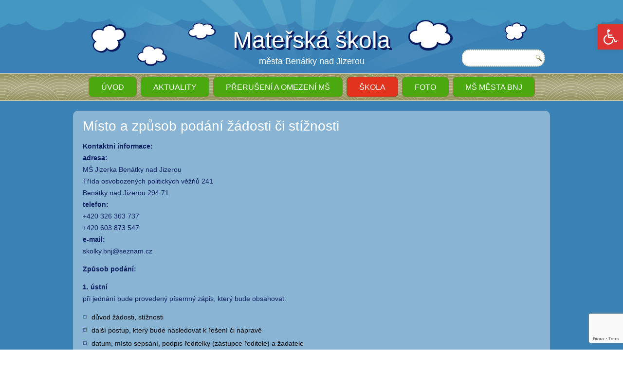

--- FILE ---
content_type: text/html; charset=UTF-8
request_url: https://msbenatky.cz/misto-a-zpusob-podani-zadosti-ci-stiznosti/
body_size: 9293
content:
<!DOCTYPE html>
<html lang="cs">
<head>
<meta charset="UTF-8" />
<!-- Created by Artisteer v4.3.0.60745 -->
<meta name="viewport" content="initial-scale = 1.0, maximum-scale = 1.0, user-scalable = no, width = device-width" />
<!--[if lt IE 9]><script src="/html5.js"></script><![endif]-->

<link rel="stylesheet" href="https://msbenatky.cz/wp-content/themes/np_poupatko_001/style.css" media="screen" />
<link rel="pingback" href="https://msbenatky.cz/xmlrpc.php" />
<title>Místo a způsob podání žádosti či stížnosti &#8211; Mateřská škola</title>
<link rel='dns-prefetch' href='//www.google.com' />
<link rel='dns-prefetch' href='//netdna.bootstrapcdn.com' />
<link rel='dns-prefetch' href='//s.w.org' />
<link rel="alternate" type="application/rss+xml" title="Mateřská škola &raquo; RSS zdroj" href="https://msbenatky.cz/feed/" />
		<script type="text/javascript">
			window._wpemojiSettings = {"baseUrl":"https:\/\/s.w.org\/images\/core\/emoji\/12.0.0-1\/72x72\/","ext":".png","svgUrl":"https:\/\/s.w.org\/images\/core\/emoji\/12.0.0-1\/svg\/","svgExt":".svg","source":{"concatemoji":"https:\/\/msbenatky.cz\/wp-includes\/js\/wp-emoji-release.min.js?ver=5.3.20"}};
			!function(e,a,t){var n,r,o,i=a.createElement("canvas"),p=i.getContext&&i.getContext("2d");function s(e,t){var a=String.fromCharCode;p.clearRect(0,0,i.width,i.height),p.fillText(a.apply(this,e),0,0);e=i.toDataURL();return p.clearRect(0,0,i.width,i.height),p.fillText(a.apply(this,t),0,0),e===i.toDataURL()}function c(e){var t=a.createElement("script");t.src=e,t.defer=t.type="text/javascript",a.getElementsByTagName("head")[0].appendChild(t)}for(o=Array("flag","emoji"),t.supports={everything:!0,everythingExceptFlag:!0},r=0;r<o.length;r++)t.supports[o[r]]=function(e){if(!p||!p.fillText)return!1;switch(p.textBaseline="top",p.font="600 32px Arial",e){case"flag":return s([127987,65039,8205,9895,65039],[127987,65039,8203,9895,65039])?!1:!s([55356,56826,55356,56819],[55356,56826,8203,55356,56819])&&!s([55356,57332,56128,56423,56128,56418,56128,56421,56128,56430,56128,56423,56128,56447],[55356,57332,8203,56128,56423,8203,56128,56418,8203,56128,56421,8203,56128,56430,8203,56128,56423,8203,56128,56447]);case"emoji":return!s([55357,56424,55356,57342,8205,55358,56605,8205,55357,56424,55356,57340],[55357,56424,55356,57342,8203,55358,56605,8203,55357,56424,55356,57340])}return!1}(o[r]),t.supports.everything=t.supports.everything&&t.supports[o[r]],"flag"!==o[r]&&(t.supports.everythingExceptFlag=t.supports.everythingExceptFlag&&t.supports[o[r]]);t.supports.everythingExceptFlag=t.supports.everythingExceptFlag&&!t.supports.flag,t.DOMReady=!1,t.readyCallback=function(){t.DOMReady=!0},t.supports.everything||(n=function(){t.readyCallback()},a.addEventListener?(a.addEventListener("DOMContentLoaded",n,!1),e.addEventListener("load",n,!1)):(e.attachEvent("onload",n),a.attachEvent("onreadystatechange",function(){"complete"===a.readyState&&t.readyCallback()})),(n=t.source||{}).concatemoji?c(n.concatemoji):n.wpemoji&&n.twemoji&&(c(n.twemoji),c(n.wpemoji)))}(window,document,window._wpemojiSettings);
		</script>
		<style type="text/css">
img.wp-smiley,
img.emoji {
	display: inline !important;
	border: none !important;
	box-shadow: none !important;
	height: 1em !important;
	width: 1em !important;
	margin: 0 .07em !important;
	vertical-align: -0.1em !important;
	background: none !important;
	padding: 0 !important;
}
</style>
	<link rel='stylesheet' id='wp-block-library-css'  href='https://msbenatky.cz/wp-includes/css/dist/block-library/style.min.css?ver=5.3.20' type='text/css' media='all' />
<link rel='stylesheet' id='gutenberg-pdfjs-css'  href='https://msbenatky.cz/wp-content/plugins/pdfjs-viewer-shortcode/inc/../blocks/dist/style.css?ver=2.1.7' type='text/css' media='all' />
<link rel='stylesheet' id='cpsh-shortcodes-css'  href='https://msbenatky.cz/wp-content/plugins/column-shortcodes//assets/css/shortcodes.css?ver=1.0' type='text/css' media='all' />
<link rel='stylesheet' id='contact-form-7-css'  href='https://msbenatky.cz/wp-content/plugins/contact-form-7/includes/css/styles.css?ver=5.1.7' type='text/css' media='all' />
<link rel='stylesheet' id='responsive-lightbox-nivo_lightbox-css-css'  href='https://msbenatky.cz/wp-content/plugins/responsive-lightbox-lite/assets/nivo-lightbox/nivo-lightbox.css?ver=5.3.20' type='text/css' media='all' />
<link rel='stylesheet' id='responsive-lightbox-nivo_lightbox-css-d-css'  href='https://msbenatky.cz/wp-content/plugins/responsive-lightbox-lite/assets/nivo-lightbox/themes/default/default.css?ver=5.3.20' type='text/css' media='all' />
<link rel='stylesheet' id='font-awesome-css'  href='//netdna.bootstrapcdn.com/font-awesome/4.1.0/css/font-awesome.css' type='text/css' media='screen' />
<link rel='stylesheet' id='pojo-a11y-css'  href='https://msbenatky.cz/wp-content/plugins/pojo-accessibility/assets/css/style.min.css?ver=1.0.0' type='text/css' media='all' />
<!--[if lte IE 7]>
<link rel='stylesheet' id='style.ie7.css-css'  href='https://msbenatky.cz/wp-content/themes/np_poupatko_001/style.ie7.css?ver=5.3.20' type='text/css' media='screen' />
<![endif]-->
<link rel='stylesheet' id='style.responsive.css-css'  href='https://msbenatky.cz/wp-content/themes/np_poupatko_001/style.responsive.css?ver=5.3.20' type='text/css' media='all' />
<script type='text/javascript' src='https://msbenatky.cz/wp-content/themes/np_poupatko_001/jquery.js?ver=5.3.20'></script>
<script type='text/javascript' src='https://msbenatky.cz/wp-content/plugins/responsive-lightbox-lite/assets/nivo-lightbox/nivo-lightbox.min.js?ver=5.3.20'></script>
<script type='text/javascript'>
/* <![CDATA[ */
var rllArgs = {"script":"nivo_lightbox","selector":"lightbox","custom_events":""};
/* ]]> */
</script>
<script type='text/javascript' src='https://msbenatky.cz/wp-content/plugins/responsive-lightbox-lite/assets/inc/script.js?ver=5.3.20'></script>
<script type='text/javascript' src='https://msbenatky.cz/wp-content/themes/np_poupatko_001/jquery-migrate-1.1.1.js?ver=5.3.20'></script>
<script type='text/javascript' src='https://msbenatky.cz/wp-content/themes/np_poupatko_001/script.js?ver=5.3.20'></script>
<script type='text/javascript' src='https://msbenatky.cz/wp-content/themes/np_poupatko_001/script.responsive.js?ver=5.3.20'></script>
<link rel='https://api.w.org/' href='https://msbenatky.cz/wp-json/' />
<link rel="EditURI" type="application/rsd+xml" title="RSD" href="https://msbenatky.cz/xmlrpc.php?rsd" />
<link rel="wlwmanifest" type="application/wlwmanifest+xml" href="https://msbenatky.cz/wp-includes/wlwmanifest.xml" /> 
<link rel="canonical" href="https://msbenatky.cz/misto-a-zpusob-podani-zadosti-ci-stiznosti/" />
<link rel='shortlink' href='https://msbenatky.cz/?p=3909' />
<link rel="alternate" type="application/json+oembed" href="https://msbenatky.cz/wp-json/oembed/1.0/embed?url=https%3A%2F%2Fmsbenatky.cz%2Fmisto-a-zpusob-podani-zadosti-ci-stiznosti%2F" />
<link rel="alternate" type="text/xml+oembed" href="https://msbenatky.cz/wp-json/oembed/1.0/embed?url=https%3A%2F%2Fmsbenatky.cz%2Fmisto-a-zpusob-podani-zadosti-ci-stiznosti%2F&#038;format=xml" />
<link rel="icon" type="image/png" sizes="16x16" href="/wp-content/uploads/2018/02/favicon-16x16.png" />
<link rel="icon" type="image/png" sizes="32x32" href="/wp-content/uploads/2018/02/favicon-32x32.png" />
<link rel="icon" type="image/png" sizes="96x96" href="/wp-content/uploads/2018/02/favicon-96x96.png" />
<link rel="apple-touch-icon" type="image/png" sizes="57x57" href="/wp-content/uploads/2018/02/apple-touch-icon-57x57.png" />
<link rel="apple-touch-icon" type="image/png" sizes="60x60" href="/wp-content/uploads/2018/02/apple-touch-icon-60x60.png" />
<link rel="apple-touch-icon" type="image/png" sizes="72x72" href="/wp-content/uploads/2018/02/apple-touch-icon-72x72.png" />
<link rel="apple-touch-icon" type="image/png" sizes="76x76" href="/wp-content/uploads/2018/02/apple-touch-icon-76x76.png" />
<link rel="apple-touch-icon" type="image/png" sizes="114x114" href="/wp-content/uploads/2018/02/apple-touch-icon-114x114.png" />
<link rel="apple-touch-icon" type="image/png" sizes="120x120" href="/wp-content/uploads/2018/02/apple-touch-icon-120x120.png" />
<link rel="apple-touch-icon" type="image/png" sizes="144x144" href="/wp-content/uploads/2018/02/apple-touch-icon-144x144.png" />
<link rel="apple-touch-icon" type="image/png" sizes="152x152" href="/wp-content/uploads/2018/02/apple-touch-icon-152x152.png" />
<link rel="apple-touch-icon" type="image/png" sizes="180x180" href="/wp-content/uploads/2018/02/apple-touch-icon-180x180.png" />
<meta name="theme-color" content="">
<link rel="icon" type="image/png" sizes="192x192" href="/wp-content/uploads/2018/02/android-chrome-192x192.png" />
<link rel="manifest" href="http://msbenatky.cz/wp-content/uploads/2018/02/manifest.json" />
<meta name="msapplication-TileColor" content="#ffffff">
<meta name="msapplication-TileImage" content="/wp-content/uploads/2018/02/mstile-144x144.png">
<meta name="msapplication-config" content="http://msbenatky.cz/wp-content/uploads/2018/02/browserconfig.xml">

<style>
.scroll-back-to-top-wrapper {
    position: fixed;
	opacity: 0;
	visibility: hidden;
	overflow: hidden;
	text-align: center;
	z-index: 99999999;
    background-color: #ec503b;
	color: #eeeeee;
	width: 50px;
	height: 48px;
	line-height: 48px;
	right: 20px;
	bottom: 90px;
	padding-top: 2px;
	border-top-left-radius: 10px;
	border-top-right-radius: 10px;
	border-bottom-right-radius: 10px;
	border-bottom-left-radius: 10px;
	-webkit-transition: all 0.5s ease-in-out;
	-moz-transition: all 0.5s ease-in-out;
	-ms-transition: all 0.5s ease-in-out;
	-o-transition: all 0.5s ease-in-out;
	transition: all 0.5s ease-in-out;
}
.scroll-back-to-top-wrapper:hover {
	background-color: #888888;
  color: #eeeeee;
}
.scroll-back-to-top-wrapper.show {
    visibility:visible;
    cursor:pointer;
	opacity: 1.0;
}
.scroll-back-to-top-wrapper i.fa {
	line-height: inherit;
}
.scroll-back-to-top-wrapper .fa-lg {
	vertical-align: 0;
}
</style><!-- Analytics by WP-Statistics v12.6.12 - https://wp-statistics.com/ -->
<!-- <meta name="NextGEN" version="3.3.0" /> -->



<style type="text/css">
#pojo-a11y-toolbar .pojo-a11y-toolbar-toggle a{ background-color: #dd3333;	color: #ffffff;}
#pojo-a11y-toolbar .pojo-a11y-toolbar-overlay, #pojo-a11y-toolbar .pojo-a11y-toolbar-overlay ul.pojo-a11y-toolbar-items.pojo-a11y-links{ border-color: #dd3333;}
body.pojo-a11y-focusable a:focus{ outline-style: solid !important;	outline-width: 1px !important;	outline-color: #FF0000 !important;}
#pojo-a11y-toolbar{ top: 50px !important;}
#pojo-a11y-toolbar .pojo-a11y-toolbar-overlay{ background-color: #ffffff;}
#pojo-a11y-toolbar .pojo-a11y-toolbar-overlay ul.pojo-a11y-toolbar-items li.pojo-a11y-toolbar-item a, #pojo-a11y-toolbar .pojo-a11y-toolbar-overlay p.pojo-a11y-toolbar-title{ color: #333333;}
#pojo-a11y-toolbar .pojo-a11y-toolbar-overlay ul.pojo-a11y-toolbar-items li.pojo-a11y-toolbar-item a.active{ background-color: #dd3333;	color: #ffffff;}
@media (max-width: 767px) { #pojo-a11y-toolbar { top: 50px !important; } }</style><link rel='stylesheet' id='su-shortcodes-css'  href='https://msbenatky.cz/wp-content/plugins/shortcodes-ultimate/includes/css/shortcodes.css?ver=5.3.0' type='text/css' media='all' />
</head>
<body class="page-template-default page page-id-3909">

<div id="art-main">

<header class="art-header">

    <div class="art-shapes">
        <div class="art-object1321447300"></div>
<div class="art-object1241408777"></div>
<div class="art-object1993767771"></div>
<div class="art-object2070229615"></div>
<div class="art-object1265462220"></div>

            </div>

		<div class="art-headline">
    <a href="https://msbenatky.cz/">Mateřská škola</a>
</div>
		<div class="art-slogan">města Benátky nad Jizerou</div>




<div class="art-textblock art-object152286907">
    <form class="art-search" method="get" name="searchform" action="https://msbenatky.cz/">
	<input name="s" type="text" value="" />
	<input class="art-search-button" type="submit" value="" />
</form></div>
                        
                    
</header>

<nav class="art-nav">
    <div class="art-nav-inner">
    
<ul class="art-hmenu menu-51">
	<li class="menu-item-2885"><a title="ÚVOD" href="https://msbenatky.cz/">ÚVOD</a>
	</li>
	<li class="menu-item-3710"><a title="Aktuality" href="https://msbenatky.cz/category/novinky/">Aktuality</a>
	</li>
	<li class="menu-item-15407"><a title="Přerušení a omezení MŠ" href="https://msbenatky.cz/category/preruseni-a-omezeni-ms/">Přerušení a omezení MŠ</a>
	</li>
	<li class="menu-item-3708 active"><a title="Škola" class="active">Škola</a>
	<ul class="active">
		<li class="menu-item-2886"><a title="Kontaktní informace a úřední hodiny" href="https://msbenatky.cz/kontakt/">Kontaktní informace a úřední hodiny</a>
		</li>
		<li class="menu-item-2890"><a title="O nás" href="https://msbenatky.cz/o-nas/">O nás</a>
		</li>
		<li class="menu-item-3921"><a title="Denní režim dětí" href="https://msbenatky.cz/denni-rezim-deti/">Denní režim dětí</a>
		</li>
		<li class="menu-item-11001"><a title="Adaptační program MŠ" href="https://msbenatky.cz/adaptacni-program-ms/">Adaptační program MŠ</a>
		</li>
		<li class="menu-item-11008"><a title="Dokumenty a formuláře ke stažení" href="https://msbenatky.cz/dokumenty-formulare/">Dokumenty a formuláře ke stažení</a>
		</li>
		<li class="menu-item-3920 active"><a title="Povinné informace" href="https://msbenatky.cz/misto-a-zpusob-podani-zadosti-ci-stiznosti/" class="active">Povinné informace</a>
		</li>
		<li class="menu-item-3918"><a title="ŠABLONY" href="https://msbenatky.cz/sablony/">ŠABLONY</a>
		</li>
		<li class="menu-item-8250"><a title="Účelové dary pro MŠ" href="https://msbenatky.cz/dary/">Účelové dary pro MŠ</a>
		</li>
		<li class="menu-item-10990"><a title="Hrajeme si, soutěžíme" href="https://msbenatky.cz/category/hry/">Hrajeme si, soutěžíme</a>
		</li>
	</ul>
	</li>
	<li class="menu-item-3709"><a title="Foto" href="https://msbenatky.cz/category/foto/">Foto</a>
	</li>
	<li class="menu-item-3545"><a title="MŠ města BnJ">MŠ města BnJ</a>
	<ul>
		<li class="menu-item-3546"><a title="Úvodní stránka MŠ" href="http://msbenatky.cz/index.php">Úvodní stránka MŠ</a>
		</li>
		<li class="menu-item-3547"><a title="Školní jídelna" href="http://msbenatky.cz/jidelna/">Školní jídelna</a>
		</li>
		<li class="menu-item-3554"><a title="Mateřská škola JIZERKA" href="http://msbenatky.cz/jizerka/">Mateřská škola JIZERKA</a>
		</li>
		<li class="menu-item-3556"><a title="Odloučená pracoviště:">Odloučená pracoviště:</a>
		<ul>
			<li class="menu-item-3555"><a title="HASTRMÁNEK" href="http://msbenatky.cz/hastrmanek/">HASTRMÁNEK</a>
			</li>
			<li class="menu-item-3557"><a title="MATEŘÍDOUŠKA" href="http://msbenatky.cz/materidouska/">MATEŘÍDOUŠKA</a>
			</li>
			<li class="menu-item-3558"><a title="PAMPELIŠKA" href="http://msbenatky.cz/pampeliska/">PAMPELIŠKA</a>
			</li>
			<li class="menu-item-3559"><a title="POUPÁTKO" href="http://msbenatky.cz/poupatko/">POUPÁTKO</a>
			</li>
			<li class="menu-item-3560"><a title="RŮŽENKA" href="http://msbenatky.cz/ruzenka/">RŮŽENKA</a>
			</li>
		</ul>
		</li>
	</ul>
	</li>
</ul>
 
        </div>
    </nav><div class="art-sheet clearfix">
            <div class="art-layout-wrapper">
                <div class="art-content-layout">
                    <div class="art-content-layout-row">
                        


                        <div class="art-layout-cell art-content">
							<article id="post-3909"  class="art-post art-article  post-3909 page type-page status-publish hentry" style="">
                                <h1 class="art-postheader entry-title">Místo a způsob podání žádosti či stížnosti</h1>                                                                <div class="art-postcontent clearfix"><p><b>Kontaktní informace:</b><br />
<b>adresa:<br />
</b>MŠ Jizerka Benátky nad Jizerou<br />
Třída osvobozených politických věžňů 241<br />
Benátky nad Jizerou 294 71<br />
<b>telefon:</b><br />
+420 326 363 737<br />
+420 603 873 547<br />
<b>e-mail:</b><br />
skolky.bnj@seznam.cz</p>
<p><b>Způsob podání:</b></p>
<p><b>1. ústní</b><br />
při jednání bude provedený písemný zápis, který bude obsahovat:</p>
<ul>
<li>důvod žádosti, stížnosti&nbsp;</li>
<li>další postup, který bude následovat k řešení či nápravě</li>
<li>datum, místo sepsání, podpis ředitelky&nbsp;(zástupce ředitele) a žadatele</li>
</ul>
<p><b>2. písemný</b>&nbsp;</p>
<p><b>3. telekomunikačním zařízením</b></p>
<p>po tomto sdělení žádosti či stížnosti, je žadatel povinen v co nejkratší době navštívit dané zařízení a přejít na způsob podání ústní či písemné</p>
</div>


</article>
	
			<div class="art-widget widget widget_text" id="text-32" ><div class="art-widget-content">			<div class="textwidget"><div class="su-spacer" style="height:200px"></div>
</div>
		</div></div>

                        </div>
                        


                    </div>
                </div>
            </div>
    </div>
<footer class="art-footer">
  <div class="art-footer-inner"><div class="art-footer-text">
  
<div class="art-content-layout">
    <div class="art-content-layout-row">
    <div class="art-layout-cell layout-item-0" style="width: 100%"><div class="art-widget widget widget_text" id="text-26" ><div class="art-widget-content">			<div class="textwidget"><p align="center">Copyright © <a href="http://www.sph.cz" target="_blank" rel="noopener noreferrer">Ing. Petr Hanzl</a> | <a href="http://msbenatky.cz/wp-login.php" rel="noopener">edit</a> | <a href="http://msbenatky.cz/navod/" target="_blank" rel="noopener noreferrer">návod 1</a> | <a href="http://msbenatky.cz/navod-2/" target="_blank" rel="noopener noreferrer">návod 2</a> | <a href="http://www.sph.cz" target="_blank" rel="noopener noreferrer">sph.cz</a></p>
</div>
		</div></div></div>
    </div>
</div>

  

</div>
</div>
</footer>

</div>


<div id="wp-footer">
	<!-- ngg_resource_manager_marker --><script type='text/javascript'>
/* <![CDATA[ */
var wpcf7 = {"apiSettings":{"root":"https:\/\/msbenatky.cz\/wp-json\/contact-form-7\/v1","namespace":"contact-form-7\/v1"}};
/* ]]> */
</script>
<script type='text/javascript' src='https://msbenatky.cz/wp-content/plugins/contact-form-7/includes/js/scripts.js?ver=5.1.7'></script>
<script type='text/javascript'>
/* <![CDATA[ */
var scrollBackToTop = {"scrollDuration":"500","fadeDuration":"0.5"};
/* ]]> */
</script>
<script type='text/javascript' src='https://msbenatky.cz/wp-content/plugins/scroll-back-to-top/assets/js/scroll-back-to-top.js'></script>
<script type='text/javascript' src='https://www.google.com/recaptcha/api.js?render=6Lfu8u4UAAAAACwEA2fV222uCqJOrflJdUPNlcFT&#038;ver=3.0'></script>
<script type='text/javascript'>
/* <![CDATA[ */
var PojoA11yOptions = {"focusable":"","remove_link_target":"","add_role_links":"","enable_save":"","save_expiration":""};
/* ]]> */
</script>
<script type='text/javascript' src='https://msbenatky.cz/wp-content/plugins/pojo-accessibility/assets/js/app.min.js?ver=1.0.0'></script>
<script type='text/javascript' src='https://msbenatky.cz/wp-includes/js/wp-embed.min.js?ver=5.3.20'></script>
<div class="scroll-back-to-top-wrapper">
	<span class="scroll-back-to-top-inner">
					<i class="fa fa-2x fa-chevron-circle-up"></i>
			</span>
</div>		<a id="pojo-a11y-skip-content" class="pojo-skip-link pojo-skip-content" tabindex="1" accesskey="s" href="#content">Skip to content</a>
				<nav id="pojo-a11y-toolbar" class="pojo-a11y-toolbar-right" role="navigation">
			<div class="pojo-a11y-toolbar-toggle">
				<a class="pojo-a11y-toolbar-link pojo-a11y-toolbar-toggle-link" href="javascript:void(0);" title="Nástroje přístupnosti">
					<span class="pojo-sr-only sr-only">Open toolbar</span>
					<svg xmlns="http://www.w3.org/2000/svg" viewBox="0 0 100 100" fill="currentColor" width="1em">
						<g><path d="M60.4,78.9c-2.2,4.1-5.3,7.4-9.2,9.8c-4,2.4-8.3,3.6-13,3.6c-6.9,0-12.8-2.4-17.7-7.3c-4.9-4.9-7.3-10.8-7.3-17.7c0-5,1.4-9.5,4.1-13.7c2.7-4.2,6.4-7.2,10.9-9.2l-0.9-7.3c-6.3,2.3-11.4,6.2-15.3,11.8C7.9,54.4,6,60.6,6,67.3c0,5.8,1.4,11.2,4.3,16.1s6.8,8.8,11.7,11.7c4.9,2.9,10.3,4.3,16.1,4.3c7,0,13.3-2.1,18.9-6.2c5.7-4.1,9.6-9.5,11.7-16.2l-5.7-11.4C63.5,70.4,62.5,74.8,60.4,78.9z"/><path d="M93.8,71.3l-11.1,5.5L70,51.4c-0.6-1.3-1.7-2-3.2-2H41.3l-0.9-7.2h22.7v-7.2H39.6L37.5,19c2.5,0.3,4.8-0.5,6.7-2.3c1.9-1.8,2.9-4,2.9-6.6c0-2.5-0.9-4.6-2.6-6.3c-1.8-1.8-3.9-2.6-6.3-2.6c-2,0-3.8,0.6-5.4,1.8c-1.6,1.2-2.7,2.7-3.2,4.6c-0.3,1-0.4,1.8-0.3,2.3l5.4,43.5c0.1,0.9,0.5,1.6,1.2,2.3c0.7,0.6,1.5,0.9,2.4,0.9h26.4l13.4,26.7c0.6,1.3,1.7,2,3.2,2c0.6,0,1.1-0.1,1.6-0.4L97,77.7L93.8,71.3z"/></g>					</svg>
				</a>
			</div>
			<div class="pojo-a11y-toolbar-overlay">
				<div class="pojo-a11y-toolbar-inner">
					<p class="pojo-a11y-toolbar-title">Nástroje přístupnosti</p>
					
					<ul class="pojo-a11y-toolbar-items pojo-a11y-tools">
																			<li class="pojo-a11y-toolbar-item">
								<a href="#" class="pojo-a11y-toolbar-link pojo-a11y-btn-resize-font pojo-a11y-btn-resize-plus" data-action="resize-plus" data-action-group="resize" tabindex="-1">
									<span class="pojo-a11y-toolbar-icon"><svg version="1.1" xmlns="http://www.w3.org/2000/svg" width="1em" viewBox="0 0 448 448"><path fill="currentColor" d="M256 200v16c0 4.25-3.75 8-8 8h-56v56c0 4.25-3.75 8-8 8h-16c-4.25 0-8-3.75-8-8v-56h-56c-4.25 0-8-3.75-8-8v-16c0-4.25 3.75-8 8-8h56v-56c0-4.25 3.75-8 8-8h16c4.25 0 8 3.75 8 8v56h56c4.25 0 8 3.75 8 8zM288 208c0-61.75-50.25-112-112-112s-112 50.25-112 112 50.25 112 112 112 112-50.25 112-112zM416 416c0 17.75-14.25 32-32 32-8.5 0-16.75-3.5-22.5-9.5l-85.75-85.5c-29.25 20.25-64.25 31-99.75 31-97.25 0-176-78.75-176-176s78.75-176 176-176 176 78.75 176 176c0 35.5-10.75 70.5-31 99.75l85.75 85.75c5.75 5.75 9.25 14 9.25 22.5z""></path></svg></span><span class="pojo-a11y-toolbar-text">Zvětšit text</span>								</a>
							</li>
							
							<li class="pojo-a11y-toolbar-item">
								<a href="#" class="pojo-a11y-toolbar-link pojo-a11y-btn-resize-font pojo-a11y-btn-resize-minus" data-action="resize-minus" data-action-group="resize" tabindex="-1">
									<span class="pojo-a11y-toolbar-icon"><svg version="1.1" xmlns="http://www.w3.org/2000/svg" width="1em" viewBox="0 0 448 448"><path fill="currentColor" d="M256 200v16c0 4.25-3.75 8-8 8h-144c-4.25 0-8-3.75-8-8v-16c0-4.25 3.75-8 8-8h144c4.25 0 8 3.75 8 8zM288 208c0-61.75-50.25-112-112-112s-112 50.25-112 112 50.25 112 112 112 112-50.25 112-112zM416 416c0 17.75-14.25 32-32 32-8.5 0-16.75-3.5-22.5-9.5l-85.75-85.5c-29.25 20.25-64.25 31-99.75 31-97.25 0-176-78.75-176-176s78.75-176 176-176 176 78.75 176 176c0 35.5-10.75 70.5-31 99.75l85.75 85.75c5.75 5.75 9.25 14 9.25 22.5z"></path></svg></span><span class="pojo-a11y-toolbar-text">Zmenšit text</span>								</a>
							</li>
						
													<li class="pojo-a11y-toolbar-item">
								<a href="#" class="pojo-a11y-toolbar-link pojo-a11y-btn-background-group pojo-a11y-btn-grayscale" data-action="grayscale" data-action-group="schema" tabindex="-1">
									<span class="pojo-a11y-toolbar-icon"><svg version="1.1" xmlns="http://www.w3.org/2000/svg" width="1em" viewBox="0 0 448 448"><path fill="currentColor" d="M15.75 384h-15.75v-352h15.75v352zM31.5 383.75h-8v-351.75h8v351.75zM55 383.75h-7.75v-351.75h7.75v351.75zM94.25 383.75h-7.75v-351.75h7.75v351.75zM133.5 383.75h-15.5v-351.75h15.5v351.75zM165 383.75h-7.75v-351.75h7.75v351.75zM180.75 383.75h-7.75v-351.75h7.75v351.75zM196.5 383.75h-7.75v-351.75h7.75v351.75zM235.75 383.75h-15.75v-351.75h15.75v351.75zM275 383.75h-15.75v-351.75h15.75v351.75zM306.5 383.75h-15.75v-351.75h15.75v351.75zM338 383.75h-15.75v-351.75h15.75v351.75zM361.5 383.75h-15.75v-351.75h15.75v351.75zM408.75 383.75h-23.5v-351.75h23.5v351.75zM424.5 383.75h-8v-351.75h8v351.75zM448 384h-15.75v-352h15.75v352z"></path></svg></span><span class="pojo-a11y-toolbar-text">Stupně šedi</span>								</a>
							</li>
						
													<li class="pojo-a11y-toolbar-item">
								<a href="#" class="pojo-a11y-toolbar-link pojo-a11y-btn-background-group pojo-a11y-btn-high-contrast" data-action="high-contrast" data-action-group="schema" tabindex="-1">
									<span class="pojo-a11y-toolbar-icon"><svg version="1.1" xmlns="http://www.w3.org/2000/svg" width="1em" viewBox="0 0 448 448"><path fill="currentColor" d="M192 360v-272c-75 0-136 61-136 136s61 136 136 136zM384 224c0 106-86 192-192 192s-192-86-192-192 86-192 192-192 192 86 192 192z""></path></svg></span><span class="pojo-a11y-toolbar-text">Vysoký kontrast</span>								</a>
							</li>
						
						<li class="pojo-a11y-toolbar-item">
							<a href="#" class="pojo-a11y-toolbar-link pojo-a11y-btn-background-group pojo-a11y-btn-negative-contrast" data-action="negative-contrast" data-action-group="schema" tabindex="-1">

								<span class="pojo-a11y-toolbar-icon"><svg version="1.1" xmlns="http://www.w3.org/2000/svg" width="1em" viewBox="0 0 448 448"><path fill="currentColor" d="M416 240c-23.75-36.75-56.25-68.25-95.25-88.25 10 17 15.25 36.5 15.25 56.25 0 61.75-50.25 112-112 112s-112-50.25-112-112c0-19.75 5.25-39.25 15.25-56.25-39 20-71.5 51.5-95.25 88.25 42.75 66 111.75 112 192 112s149.25-46 192-112zM236 144c0-6.5-5.5-12-12-12-41.75 0-76 34.25-76 76 0 6.5 5.5 12 12 12s12-5.5 12-12c0-28.5 23.5-52 52-52 6.5 0 12-5.5 12-12zM448 240c0 6.25-2 12-5 17.25-46 75.75-130.25 126.75-219 126.75s-173-51.25-219-126.75c-3-5.25-5-11-5-17.25s2-12 5-17.25c46-75.5 130.25-126.75 219-126.75s173 51.25 219 126.75c3 5.25 5 11 5 17.25z"></path></svg></span><span class="pojo-a11y-toolbar-text">Negativní kontrast</span>							</a>
						</li>

													<li class="pojo-a11y-toolbar-item">
								<a href="#" class="pojo-a11y-toolbar-link pojo-a11y-btn-background-group pojo-a11y-btn-light-background" data-action="light-background" data-action-group="schema" tabindex="-1">
									<span class="pojo-a11y-toolbar-icon"><svg version="1.1" xmlns="http://www.w3.org/2000/svg" width="1em" viewBox="0 0 448 448"><path fill="currentColor" d="M184 144c0 4.25-3.75 8-8 8s-8-3.75-8-8c0-17.25-26.75-24-40-24-4.25 0-8-3.75-8-8s3.75-8 8-8c23.25 0 56 12.25 56 40zM224 144c0-50-50.75-80-96-80s-96 30-96 80c0 16 6.5 32.75 17 45 4.75 5.5 10.25 10.75 15.25 16.5 17.75 21.25 32.75 46.25 35.25 74.5h57c2.5-28.25 17.5-53.25 35.25-74.5 5-5.75 10.5-11 15.25-16.5 10.5-12.25 17-29 17-45zM256 144c0 25.75-8.5 48-25.75 67s-40 45.75-42 72.5c7.25 4.25 11.75 12.25 11.75 20.5 0 6-2.25 11.75-6.25 16 4 4.25 6.25 10 6.25 16 0 8.25-4.25 15.75-11.25 20.25 2 3.5 3.25 7.75 3.25 11.75 0 16.25-12.75 24-27.25 24-6.5 14.5-21 24-36.75 24s-30.25-9.5-36.75-24c-14.5 0-27.25-7.75-27.25-24 0-4 1.25-8.25 3.25-11.75-7-4.5-11.25-12-11.25-20.25 0-6 2.25-11.75 6.25-16-4-4.25-6.25-10-6.25-16 0-8.25 4.5-16.25 11.75-20.5-2-26.75-24.75-53.5-42-72.5s-25.75-41.25-25.75-67c0-68 64.75-112 128-112s128 44 128 112z"></path></svg></span><span class="pojo-a11y-toolbar-text">Světlé pozadí</span>								</a>
							</li>
						
													<li class="pojo-a11y-toolbar-item">
								<a href="#" class="pojo-a11y-toolbar-link pojo-a11y-btn-links-underline" data-action="links-underline" data-action-group="toggle" tabindex="-1">
									<span class="pojo-a11y-toolbar-icon"><svg version="1.1" xmlns="http://www.w3.org/2000/svg" width="1em" viewBox="0 0 448 448"><path fill="currentColor" d="M364 304c0-6.5-2.5-12.5-7-17l-52-52c-4.5-4.5-10.75-7-17-7-7.25 0-13 2.75-18 8 8.25 8.25 18 15.25 18 28 0 13.25-10.75 24-24 24-12.75 0-19.75-9.75-28-18-5.25 5-8.25 10.75-8.25 18.25 0 6.25 2.5 12.5 7 17l51.5 51.75c4.5 4.5 10.75 6.75 17 6.75s12.5-2.25 17-6.5l36.75-36.5c4.5-4.5 7-10.5 7-16.75zM188.25 127.75c0-6.25-2.5-12.5-7-17l-51.5-51.75c-4.5-4.5-10.75-7-17-7s-12.5 2.5-17 6.75l-36.75 36.5c-4.5 4.5-7 10.5-7 16.75 0 6.5 2.5 12.5 7 17l52 52c4.5 4.5 10.75 6.75 17 6.75 7.25 0 13-2.5 18-7.75-8.25-8.25-18-15.25-18-28 0-13.25 10.75-24 24-24 12.75 0 19.75 9.75 28 18 5.25-5 8.25-10.75 8.25-18.25zM412 304c0 19-7.75 37.5-21.25 50.75l-36.75 36.5c-13.5 13.5-31.75 20.75-50.75 20.75-19.25 0-37.5-7.5-51-21.25l-51.5-51.75c-13.5-13.5-20.75-31.75-20.75-50.75 0-19.75 8-38.5 22-52.25l-22-22c-13.75 14-32.25 22-52 22-19 0-37.5-7.5-51-21l-52-52c-13.75-13.75-21-31.75-21-51 0-19 7.75-37.5 21.25-50.75l36.75-36.5c13.5-13.5 31.75-20.75 50.75-20.75 19.25 0 37.5 7.5 51 21.25l51.5 51.75c13.5 13.5 20.75 31.75 20.75 50.75 0 19.75-8 38.5-22 52.25l22 22c13.75-14 32.25-22 52-22 19 0 37.5 7.5 51 21l52 52c13.75 13.75 21 31.75 21 51z"></path></svg></span><span class="pojo-a11y-toolbar-text">Podtržení odkazů</span>								</a>
							</li>
						
													<li class="pojo-a11y-toolbar-item">
								<a href="#" class="pojo-a11y-toolbar-link pojo-a11y-btn-readable-font" data-action="readable-font" data-action-group="toggle" tabindex="-1">
									<span class="pojo-a11y-toolbar-icon"><svg version="1.1" xmlns="http://www.w3.org/2000/svg" width="1em" viewBox="0 0 448 448"><path fill="currentColor" d="M181.25 139.75l-42.5 112.5c24.75 0.25 49.5 1 74.25 1 4.75 0 9.5-0.25 14.25-0.5-13-38-28.25-76.75-46-113zM0 416l0.5-19.75c23.5-7.25 49-2.25 59.5-29.25l59.25-154 70-181h32c1 1.75 2 3.5 2.75 5.25l51.25 120c18.75 44.25 36 89 55 133 11.25 26 20 52.75 32.5 78.25 1.75 4 5.25 11.5 8.75 14.25 8.25 6.5 31.25 8 43 12.5 0.75 4.75 1.5 9.5 1.5 14.25 0 2.25-0.25 4.25-0.25 6.5-31.75 0-63.5-4-95.25-4-32.75 0-65.5 2.75-98.25 3.75 0-6.5 0.25-13 1-19.5l32.75-7c6.75-1.5 20-3.25 20-12.5 0-9-32.25-83.25-36.25-93.5l-112.5-0.5c-6.5 14.5-31.75 80-31.75 89.5 0 19.25 36.75 20 51 22 0.25 4.75 0.25 9.5 0.25 14.5 0 2.25-0.25 4.5-0.5 6.75-29 0-58.25-5-87.25-5-3.5 0-8.5 1.5-12 2-15.75 2.75-31.25 3.5-47 3.5z"></path></svg></span><span class="pojo-a11y-toolbar-text">Čitelné písmo</span>								</a>
							</li>
																		<li class="pojo-a11y-toolbar-item">
							<a href="#" class="pojo-a11y-toolbar-link pojo-a11y-btn-reset" data-action="reset" tabindex="-1">
								<span class="pojo-a11y-toolbar-icon"><svg version="1.1" xmlns="http://www.w3.org/2000/svg" width="1em" viewBox="0 0 448 448"><path fill="currentColor" d="M384 224c0 105.75-86.25 192-192 192-57.25 0-111.25-25.25-147.75-69.25-2.5-3.25-2.25-8 0.5-10.75l34.25-34.5c1.75-1.5 4-2.25 6.25-2.25 2.25 0.25 4.5 1.25 5.75 3 24.5 31.75 61.25 49.75 101 49.75 70.5 0 128-57.5 128-128s-57.5-128-128-128c-32.75 0-63.75 12.5-87 34.25l34.25 34.5c4.75 4.5 6 11.5 3.5 17.25-2.5 6-8.25 10-14.75 10h-112c-8.75 0-16-7.25-16-16v-112c0-6.5 4-12.25 10-14.75 5.75-2.5 12.75-1.25 17.25 3.5l32.5 32.25c35.25-33.25 83-53 132.25-53 105.75 0 192 86.25 192 192z"></path></svg></span>
								<span class="pojo-a11y-toolbar-text">Reset</span>
							</a>
						</li>
					</ul>
										<ul class="pojo-a11y-toolbar-items pojo-a11y-links">
												<li class="pojo-a11y-toolbar-item">
							<a href="https://msbenatky.cz/mapa-stranek/" class="pojo-a11y-toolbar-link pojo-a11y-link-sitemap" tabindex="-1">
								<span class="pojo-a11y-toolbar-icon"><svg version="1.1" xmlns="http://www.w3.org/2000/svg" width="1em" viewBox="0 0 448 448"><path fill="currentColor" d="M448 312v80c0 13.25-10.75 24-24 24h-80c-13.25 0-24-10.75-24-24v-80c0-13.25 10.75-24 24-24h24v-48h-128v48h24c13.25 0 24 10.75 24 24v80c0 13.25-10.75 24-24 24h-80c-13.25 0-24-10.75-24-24v-80c0-13.25 10.75-24 24-24h24v-48h-128v48h24c13.25 0 24 10.75 24 24v80c0 13.25-10.75 24-24 24h-80c-13.25 0-24-10.75-24-24v-80c0-13.25 10.75-24 24-24h24v-48c0-17.5 14.5-32 32-32h128v-48h-24c-13.25 0-24-10.75-24-24v-80c0-13.25 10.75-24 24-24h80c13.25 0 24 10.75 24 24v80c0 13.25-10.75 24-24 24h-24v48h128c17.5 0 32 14.5 32 32v48h24c13.25 0 24 10.75 24 24z"></path></svg></span><span class="pojo-a11y-toolbar-text">Mapa stránek</span>							</a>
						</li>
																		<li class="pojo-a11y-toolbar-item">
							<a href="https://msbenatky.cz/prohlaseni-o-pristupnosti/" class="pojo-a11y-toolbar-link pojo-a11y-link-help" tabindex="-1">
								<span class="pojo-a11y-toolbar-icon"><svg version="1.1" xmlns="http://www.w3.org/2000/svg" width="1em" viewBox="0 0 448 448"><path fill="currentColor" d="M224 344v-48c0-4.5-3.5-8-8-8h-48c-4.5 0-8 3.5-8 8v48c0 4.5 3.5 8 8 8h48c4.5 0 8-3.5 8-8zM288 176c0-45.75-48-80-91-80-40.75 0-71.25 17.5-92.75 53.25-2.25 3.5-1.25 8 2 10.5l33 25c1.25 1 3 1.5 4.75 1.5 2.25 0 4.75-1 6.25-3 11.75-15 16.75-19.5 21.5-23 4.25-3 12.5-6 21.5-6 16 0 30.75 10.25 30.75 21.25 0 13-6.75 19.5-22 26.5-17.75 8-42 28.75-42 53v9c0 4.5 3.5 8 8 8h48c4.5 0 8-3.5 8-8v0c0-5.75 7.25-18 19-24.75 19-10.75 45-25.25 45-63.25zM384 224c0 106-86 192-192 192s-192-86-192-192 86-192 192-192 192 86 192 192z"></path></svg></span><span class="pojo-a11y-toolbar-text">Prohlášení o přístupnosti</span>							</a>
						</li>
																	</ul>
									</div>
			</div>
		</nav>
		<script type="text/javascript">
( function( grecaptcha, sitekey, actions ) {

	var wpcf7recaptcha = {

		execute: function( action ) {
			grecaptcha.execute(
				sitekey,
				{ action: action }
			).then( function( token ) {
				var forms = document.getElementsByTagName( 'form' );

				for ( var i = 0; i < forms.length; i++ ) {
					var fields = forms[ i ].getElementsByTagName( 'input' );

					for ( var j = 0; j < fields.length; j++ ) {
						var field = fields[ j ];

						if ( 'g-recaptcha-response' === field.getAttribute( 'name' ) ) {
							field.setAttribute( 'value', token );
							break;
						}
					}
				}
			} );
		},

		executeOnHomepage: function() {
			wpcf7recaptcha.execute( actions[ 'homepage' ] );
		},

		executeOnContactform: function() {
			wpcf7recaptcha.execute( actions[ 'contactform' ] );
		},

	};

	grecaptcha.ready(
		wpcf7recaptcha.executeOnHomepage
	);

	document.addEventListener( 'change',
		wpcf7recaptcha.executeOnContactform, false
	);

	document.addEventListener( 'wpcf7submit',
		wpcf7recaptcha.executeOnHomepage, false
	);

} )(
	grecaptcha,
	'6Lfu8u4UAAAAACwEA2fV222uCqJOrflJdUPNlcFT',
	{"homepage":"homepage","contactform":"contactform"}
);
</script>
	<!-- 104 queries. 0,719 seconds. -->
</div>
</body>
</html>



--- FILE ---
content_type: text/html; charset=utf-8
request_url: https://www.google.com/recaptcha/api2/anchor?ar=1&k=6Lfu8u4UAAAAACwEA2fV222uCqJOrflJdUPNlcFT&co=aHR0cHM6Ly9tc2JlbmF0a3kuY3o6NDQz&hl=en&v=PoyoqOPhxBO7pBk68S4YbpHZ&size=invisible&anchor-ms=20000&execute-ms=30000&cb=geuvudx5h2vn
body_size: 48823
content:
<!DOCTYPE HTML><html dir="ltr" lang="en"><head><meta http-equiv="Content-Type" content="text/html; charset=UTF-8">
<meta http-equiv="X-UA-Compatible" content="IE=edge">
<title>reCAPTCHA</title>
<style type="text/css">
/* cyrillic-ext */
@font-face {
  font-family: 'Roboto';
  font-style: normal;
  font-weight: 400;
  font-stretch: 100%;
  src: url(//fonts.gstatic.com/s/roboto/v48/KFO7CnqEu92Fr1ME7kSn66aGLdTylUAMa3GUBHMdazTgWw.woff2) format('woff2');
  unicode-range: U+0460-052F, U+1C80-1C8A, U+20B4, U+2DE0-2DFF, U+A640-A69F, U+FE2E-FE2F;
}
/* cyrillic */
@font-face {
  font-family: 'Roboto';
  font-style: normal;
  font-weight: 400;
  font-stretch: 100%;
  src: url(//fonts.gstatic.com/s/roboto/v48/KFO7CnqEu92Fr1ME7kSn66aGLdTylUAMa3iUBHMdazTgWw.woff2) format('woff2');
  unicode-range: U+0301, U+0400-045F, U+0490-0491, U+04B0-04B1, U+2116;
}
/* greek-ext */
@font-face {
  font-family: 'Roboto';
  font-style: normal;
  font-weight: 400;
  font-stretch: 100%;
  src: url(//fonts.gstatic.com/s/roboto/v48/KFO7CnqEu92Fr1ME7kSn66aGLdTylUAMa3CUBHMdazTgWw.woff2) format('woff2');
  unicode-range: U+1F00-1FFF;
}
/* greek */
@font-face {
  font-family: 'Roboto';
  font-style: normal;
  font-weight: 400;
  font-stretch: 100%;
  src: url(//fonts.gstatic.com/s/roboto/v48/KFO7CnqEu92Fr1ME7kSn66aGLdTylUAMa3-UBHMdazTgWw.woff2) format('woff2');
  unicode-range: U+0370-0377, U+037A-037F, U+0384-038A, U+038C, U+038E-03A1, U+03A3-03FF;
}
/* math */
@font-face {
  font-family: 'Roboto';
  font-style: normal;
  font-weight: 400;
  font-stretch: 100%;
  src: url(//fonts.gstatic.com/s/roboto/v48/KFO7CnqEu92Fr1ME7kSn66aGLdTylUAMawCUBHMdazTgWw.woff2) format('woff2');
  unicode-range: U+0302-0303, U+0305, U+0307-0308, U+0310, U+0312, U+0315, U+031A, U+0326-0327, U+032C, U+032F-0330, U+0332-0333, U+0338, U+033A, U+0346, U+034D, U+0391-03A1, U+03A3-03A9, U+03B1-03C9, U+03D1, U+03D5-03D6, U+03F0-03F1, U+03F4-03F5, U+2016-2017, U+2034-2038, U+203C, U+2040, U+2043, U+2047, U+2050, U+2057, U+205F, U+2070-2071, U+2074-208E, U+2090-209C, U+20D0-20DC, U+20E1, U+20E5-20EF, U+2100-2112, U+2114-2115, U+2117-2121, U+2123-214F, U+2190, U+2192, U+2194-21AE, U+21B0-21E5, U+21F1-21F2, U+21F4-2211, U+2213-2214, U+2216-22FF, U+2308-230B, U+2310, U+2319, U+231C-2321, U+2336-237A, U+237C, U+2395, U+239B-23B7, U+23D0, U+23DC-23E1, U+2474-2475, U+25AF, U+25B3, U+25B7, U+25BD, U+25C1, U+25CA, U+25CC, U+25FB, U+266D-266F, U+27C0-27FF, U+2900-2AFF, U+2B0E-2B11, U+2B30-2B4C, U+2BFE, U+3030, U+FF5B, U+FF5D, U+1D400-1D7FF, U+1EE00-1EEFF;
}
/* symbols */
@font-face {
  font-family: 'Roboto';
  font-style: normal;
  font-weight: 400;
  font-stretch: 100%;
  src: url(//fonts.gstatic.com/s/roboto/v48/KFO7CnqEu92Fr1ME7kSn66aGLdTylUAMaxKUBHMdazTgWw.woff2) format('woff2');
  unicode-range: U+0001-000C, U+000E-001F, U+007F-009F, U+20DD-20E0, U+20E2-20E4, U+2150-218F, U+2190, U+2192, U+2194-2199, U+21AF, U+21E6-21F0, U+21F3, U+2218-2219, U+2299, U+22C4-22C6, U+2300-243F, U+2440-244A, U+2460-24FF, U+25A0-27BF, U+2800-28FF, U+2921-2922, U+2981, U+29BF, U+29EB, U+2B00-2BFF, U+4DC0-4DFF, U+FFF9-FFFB, U+10140-1018E, U+10190-1019C, U+101A0, U+101D0-101FD, U+102E0-102FB, U+10E60-10E7E, U+1D2C0-1D2D3, U+1D2E0-1D37F, U+1F000-1F0FF, U+1F100-1F1AD, U+1F1E6-1F1FF, U+1F30D-1F30F, U+1F315, U+1F31C, U+1F31E, U+1F320-1F32C, U+1F336, U+1F378, U+1F37D, U+1F382, U+1F393-1F39F, U+1F3A7-1F3A8, U+1F3AC-1F3AF, U+1F3C2, U+1F3C4-1F3C6, U+1F3CA-1F3CE, U+1F3D4-1F3E0, U+1F3ED, U+1F3F1-1F3F3, U+1F3F5-1F3F7, U+1F408, U+1F415, U+1F41F, U+1F426, U+1F43F, U+1F441-1F442, U+1F444, U+1F446-1F449, U+1F44C-1F44E, U+1F453, U+1F46A, U+1F47D, U+1F4A3, U+1F4B0, U+1F4B3, U+1F4B9, U+1F4BB, U+1F4BF, U+1F4C8-1F4CB, U+1F4D6, U+1F4DA, U+1F4DF, U+1F4E3-1F4E6, U+1F4EA-1F4ED, U+1F4F7, U+1F4F9-1F4FB, U+1F4FD-1F4FE, U+1F503, U+1F507-1F50B, U+1F50D, U+1F512-1F513, U+1F53E-1F54A, U+1F54F-1F5FA, U+1F610, U+1F650-1F67F, U+1F687, U+1F68D, U+1F691, U+1F694, U+1F698, U+1F6AD, U+1F6B2, U+1F6B9-1F6BA, U+1F6BC, U+1F6C6-1F6CF, U+1F6D3-1F6D7, U+1F6E0-1F6EA, U+1F6F0-1F6F3, U+1F6F7-1F6FC, U+1F700-1F7FF, U+1F800-1F80B, U+1F810-1F847, U+1F850-1F859, U+1F860-1F887, U+1F890-1F8AD, U+1F8B0-1F8BB, U+1F8C0-1F8C1, U+1F900-1F90B, U+1F93B, U+1F946, U+1F984, U+1F996, U+1F9E9, U+1FA00-1FA6F, U+1FA70-1FA7C, U+1FA80-1FA89, U+1FA8F-1FAC6, U+1FACE-1FADC, U+1FADF-1FAE9, U+1FAF0-1FAF8, U+1FB00-1FBFF;
}
/* vietnamese */
@font-face {
  font-family: 'Roboto';
  font-style: normal;
  font-weight: 400;
  font-stretch: 100%;
  src: url(//fonts.gstatic.com/s/roboto/v48/KFO7CnqEu92Fr1ME7kSn66aGLdTylUAMa3OUBHMdazTgWw.woff2) format('woff2');
  unicode-range: U+0102-0103, U+0110-0111, U+0128-0129, U+0168-0169, U+01A0-01A1, U+01AF-01B0, U+0300-0301, U+0303-0304, U+0308-0309, U+0323, U+0329, U+1EA0-1EF9, U+20AB;
}
/* latin-ext */
@font-face {
  font-family: 'Roboto';
  font-style: normal;
  font-weight: 400;
  font-stretch: 100%;
  src: url(//fonts.gstatic.com/s/roboto/v48/KFO7CnqEu92Fr1ME7kSn66aGLdTylUAMa3KUBHMdazTgWw.woff2) format('woff2');
  unicode-range: U+0100-02BA, U+02BD-02C5, U+02C7-02CC, U+02CE-02D7, U+02DD-02FF, U+0304, U+0308, U+0329, U+1D00-1DBF, U+1E00-1E9F, U+1EF2-1EFF, U+2020, U+20A0-20AB, U+20AD-20C0, U+2113, U+2C60-2C7F, U+A720-A7FF;
}
/* latin */
@font-face {
  font-family: 'Roboto';
  font-style: normal;
  font-weight: 400;
  font-stretch: 100%;
  src: url(//fonts.gstatic.com/s/roboto/v48/KFO7CnqEu92Fr1ME7kSn66aGLdTylUAMa3yUBHMdazQ.woff2) format('woff2');
  unicode-range: U+0000-00FF, U+0131, U+0152-0153, U+02BB-02BC, U+02C6, U+02DA, U+02DC, U+0304, U+0308, U+0329, U+2000-206F, U+20AC, U+2122, U+2191, U+2193, U+2212, U+2215, U+FEFF, U+FFFD;
}
/* cyrillic-ext */
@font-face {
  font-family: 'Roboto';
  font-style: normal;
  font-weight: 500;
  font-stretch: 100%;
  src: url(//fonts.gstatic.com/s/roboto/v48/KFO7CnqEu92Fr1ME7kSn66aGLdTylUAMa3GUBHMdazTgWw.woff2) format('woff2');
  unicode-range: U+0460-052F, U+1C80-1C8A, U+20B4, U+2DE0-2DFF, U+A640-A69F, U+FE2E-FE2F;
}
/* cyrillic */
@font-face {
  font-family: 'Roboto';
  font-style: normal;
  font-weight: 500;
  font-stretch: 100%;
  src: url(//fonts.gstatic.com/s/roboto/v48/KFO7CnqEu92Fr1ME7kSn66aGLdTylUAMa3iUBHMdazTgWw.woff2) format('woff2');
  unicode-range: U+0301, U+0400-045F, U+0490-0491, U+04B0-04B1, U+2116;
}
/* greek-ext */
@font-face {
  font-family: 'Roboto';
  font-style: normal;
  font-weight: 500;
  font-stretch: 100%;
  src: url(//fonts.gstatic.com/s/roboto/v48/KFO7CnqEu92Fr1ME7kSn66aGLdTylUAMa3CUBHMdazTgWw.woff2) format('woff2');
  unicode-range: U+1F00-1FFF;
}
/* greek */
@font-face {
  font-family: 'Roboto';
  font-style: normal;
  font-weight: 500;
  font-stretch: 100%;
  src: url(//fonts.gstatic.com/s/roboto/v48/KFO7CnqEu92Fr1ME7kSn66aGLdTylUAMa3-UBHMdazTgWw.woff2) format('woff2');
  unicode-range: U+0370-0377, U+037A-037F, U+0384-038A, U+038C, U+038E-03A1, U+03A3-03FF;
}
/* math */
@font-face {
  font-family: 'Roboto';
  font-style: normal;
  font-weight: 500;
  font-stretch: 100%;
  src: url(//fonts.gstatic.com/s/roboto/v48/KFO7CnqEu92Fr1ME7kSn66aGLdTylUAMawCUBHMdazTgWw.woff2) format('woff2');
  unicode-range: U+0302-0303, U+0305, U+0307-0308, U+0310, U+0312, U+0315, U+031A, U+0326-0327, U+032C, U+032F-0330, U+0332-0333, U+0338, U+033A, U+0346, U+034D, U+0391-03A1, U+03A3-03A9, U+03B1-03C9, U+03D1, U+03D5-03D6, U+03F0-03F1, U+03F4-03F5, U+2016-2017, U+2034-2038, U+203C, U+2040, U+2043, U+2047, U+2050, U+2057, U+205F, U+2070-2071, U+2074-208E, U+2090-209C, U+20D0-20DC, U+20E1, U+20E5-20EF, U+2100-2112, U+2114-2115, U+2117-2121, U+2123-214F, U+2190, U+2192, U+2194-21AE, U+21B0-21E5, U+21F1-21F2, U+21F4-2211, U+2213-2214, U+2216-22FF, U+2308-230B, U+2310, U+2319, U+231C-2321, U+2336-237A, U+237C, U+2395, U+239B-23B7, U+23D0, U+23DC-23E1, U+2474-2475, U+25AF, U+25B3, U+25B7, U+25BD, U+25C1, U+25CA, U+25CC, U+25FB, U+266D-266F, U+27C0-27FF, U+2900-2AFF, U+2B0E-2B11, U+2B30-2B4C, U+2BFE, U+3030, U+FF5B, U+FF5D, U+1D400-1D7FF, U+1EE00-1EEFF;
}
/* symbols */
@font-face {
  font-family: 'Roboto';
  font-style: normal;
  font-weight: 500;
  font-stretch: 100%;
  src: url(//fonts.gstatic.com/s/roboto/v48/KFO7CnqEu92Fr1ME7kSn66aGLdTylUAMaxKUBHMdazTgWw.woff2) format('woff2');
  unicode-range: U+0001-000C, U+000E-001F, U+007F-009F, U+20DD-20E0, U+20E2-20E4, U+2150-218F, U+2190, U+2192, U+2194-2199, U+21AF, U+21E6-21F0, U+21F3, U+2218-2219, U+2299, U+22C4-22C6, U+2300-243F, U+2440-244A, U+2460-24FF, U+25A0-27BF, U+2800-28FF, U+2921-2922, U+2981, U+29BF, U+29EB, U+2B00-2BFF, U+4DC0-4DFF, U+FFF9-FFFB, U+10140-1018E, U+10190-1019C, U+101A0, U+101D0-101FD, U+102E0-102FB, U+10E60-10E7E, U+1D2C0-1D2D3, U+1D2E0-1D37F, U+1F000-1F0FF, U+1F100-1F1AD, U+1F1E6-1F1FF, U+1F30D-1F30F, U+1F315, U+1F31C, U+1F31E, U+1F320-1F32C, U+1F336, U+1F378, U+1F37D, U+1F382, U+1F393-1F39F, U+1F3A7-1F3A8, U+1F3AC-1F3AF, U+1F3C2, U+1F3C4-1F3C6, U+1F3CA-1F3CE, U+1F3D4-1F3E0, U+1F3ED, U+1F3F1-1F3F3, U+1F3F5-1F3F7, U+1F408, U+1F415, U+1F41F, U+1F426, U+1F43F, U+1F441-1F442, U+1F444, U+1F446-1F449, U+1F44C-1F44E, U+1F453, U+1F46A, U+1F47D, U+1F4A3, U+1F4B0, U+1F4B3, U+1F4B9, U+1F4BB, U+1F4BF, U+1F4C8-1F4CB, U+1F4D6, U+1F4DA, U+1F4DF, U+1F4E3-1F4E6, U+1F4EA-1F4ED, U+1F4F7, U+1F4F9-1F4FB, U+1F4FD-1F4FE, U+1F503, U+1F507-1F50B, U+1F50D, U+1F512-1F513, U+1F53E-1F54A, U+1F54F-1F5FA, U+1F610, U+1F650-1F67F, U+1F687, U+1F68D, U+1F691, U+1F694, U+1F698, U+1F6AD, U+1F6B2, U+1F6B9-1F6BA, U+1F6BC, U+1F6C6-1F6CF, U+1F6D3-1F6D7, U+1F6E0-1F6EA, U+1F6F0-1F6F3, U+1F6F7-1F6FC, U+1F700-1F7FF, U+1F800-1F80B, U+1F810-1F847, U+1F850-1F859, U+1F860-1F887, U+1F890-1F8AD, U+1F8B0-1F8BB, U+1F8C0-1F8C1, U+1F900-1F90B, U+1F93B, U+1F946, U+1F984, U+1F996, U+1F9E9, U+1FA00-1FA6F, U+1FA70-1FA7C, U+1FA80-1FA89, U+1FA8F-1FAC6, U+1FACE-1FADC, U+1FADF-1FAE9, U+1FAF0-1FAF8, U+1FB00-1FBFF;
}
/* vietnamese */
@font-face {
  font-family: 'Roboto';
  font-style: normal;
  font-weight: 500;
  font-stretch: 100%;
  src: url(//fonts.gstatic.com/s/roboto/v48/KFO7CnqEu92Fr1ME7kSn66aGLdTylUAMa3OUBHMdazTgWw.woff2) format('woff2');
  unicode-range: U+0102-0103, U+0110-0111, U+0128-0129, U+0168-0169, U+01A0-01A1, U+01AF-01B0, U+0300-0301, U+0303-0304, U+0308-0309, U+0323, U+0329, U+1EA0-1EF9, U+20AB;
}
/* latin-ext */
@font-face {
  font-family: 'Roboto';
  font-style: normal;
  font-weight: 500;
  font-stretch: 100%;
  src: url(//fonts.gstatic.com/s/roboto/v48/KFO7CnqEu92Fr1ME7kSn66aGLdTylUAMa3KUBHMdazTgWw.woff2) format('woff2');
  unicode-range: U+0100-02BA, U+02BD-02C5, U+02C7-02CC, U+02CE-02D7, U+02DD-02FF, U+0304, U+0308, U+0329, U+1D00-1DBF, U+1E00-1E9F, U+1EF2-1EFF, U+2020, U+20A0-20AB, U+20AD-20C0, U+2113, U+2C60-2C7F, U+A720-A7FF;
}
/* latin */
@font-face {
  font-family: 'Roboto';
  font-style: normal;
  font-weight: 500;
  font-stretch: 100%;
  src: url(//fonts.gstatic.com/s/roboto/v48/KFO7CnqEu92Fr1ME7kSn66aGLdTylUAMa3yUBHMdazQ.woff2) format('woff2');
  unicode-range: U+0000-00FF, U+0131, U+0152-0153, U+02BB-02BC, U+02C6, U+02DA, U+02DC, U+0304, U+0308, U+0329, U+2000-206F, U+20AC, U+2122, U+2191, U+2193, U+2212, U+2215, U+FEFF, U+FFFD;
}
/* cyrillic-ext */
@font-face {
  font-family: 'Roboto';
  font-style: normal;
  font-weight: 900;
  font-stretch: 100%;
  src: url(//fonts.gstatic.com/s/roboto/v48/KFO7CnqEu92Fr1ME7kSn66aGLdTylUAMa3GUBHMdazTgWw.woff2) format('woff2');
  unicode-range: U+0460-052F, U+1C80-1C8A, U+20B4, U+2DE0-2DFF, U+A640-A69F, U+FE2E-FE2F;
}
/* cyrillic */
@font-face {
  font-family: 'Roboto';
  font-style: normal;
  font-weight: 900;
  font-stretch: 100%;
  src: url(//fonts.gstatic.com/s/roboto/v48/KFO7CnqEu92Fr1ME7kSn66aGLdTylUAMa3iUBHMdazTgWw.woff2) format('woff2');
  unicode-range: U+0301, U+0400-045F, U+0490-0491, U+04B0-04B1, U+2116;
}
/* greek-ext */
@font-face {
  font-family: 'Roboto';
  font-style: normal;
  font-weight: 900;
  font-stretch: 100%;
  src: url(//fonts.gstatic.com/s/roboto/v48/KFO7CnqEu92Fr1ME7kSn66aGLdTylUAMa3CUBHMdazTgWw.woff2) format('woff2');
  unicode-range: U+1F00-1FFF;
}
/* greek */
@font-face {
  font-family: 'Roboto';
  font-style: normal;
  font-weight: 900;
  font-stretch: 100%;
  src: url(//fonts.gstatic.com/s/roboto/v48/KFO7CnqEu92Fr1ME7kSn66aGLdTylUAMa3-UBHMdazTgWw.woff2) format('woff2');
  unicode-range: U+0370-0377, U+037A-037F, U+0384-038A, U+038C, U+038E-03A1, U+03A3-03FF;
}
/* math */
@font-face {
  font-family: 'Roboto';
  font-style: normal;
  font-weight: 900;
  font-stretch: 100%;
  src: url(//fonts.gstatic.com/s/roboto/v48/KFO7CnqEu92Fr1ME7kSn66aGLdTylUAMawCUBHMdazTgWw.woff2) format('woff2');
  unicode-range: U+0302-0303, U+0305, U+0307-0308, U+0310, U+0312, U+0315, U+031A, U+0326-0327, U+032C, U+032F-0330, U+0332-0333, U+0338, U+033A, U+0346, U+034D, U+0391-03A1, U+03A3-03A9, U+03B1-03C9, U+03D1, U+03D5-03D6, U+03F0-03F1, U+03F4-03F5, U+2016-2017, U+2034-2038, U+203C, U+2040, U+2043, U+2047, U+2050, U+2057, U+205F, U+2070-2071, U+2074-208E, U+2090-209C, U+20D0-20DC, U+20E1, U+20E5-20EF, U+2100-2112, U+2114-2115, U+2117-2121, U+2123-214F, U+2190, U+2192, U+2194-21AE, U+21B0-21E5, U+21F1-21F2, U+21F4-2211, U+2213-2214, U+2216-22FF, U+2308-230B, U+2310, U+2319, U+231C-2321, U+2336-237A, U+237C, U+2395, U+239B-23B7, U+23D0, U+23DC-23E1, U+2474-2475, U+25AF, U+25B3, U+25B7, U+25BD, U+25C1, U+25CA, U+25CC, U+25FB, U+266D-266F, U+27C0-27FF, U+2900-2AFF, U+2B0E-2B11, U+2B30-2B4C, U+2BFE, U+3030, U+FF5B, U+FF5D, U+1D400-1D7FF, U+1EE00-1EEFF;
}
/* symbols */
@font-face {
  font-family: 'Roboto';
  font-style: normal;
  font-weight: 900;
  font-stretch: 100%;
  src: url(//fonts.gstatic.com/s/roboto/v48/KFO7CnqEu92Fr1ME7kSn66aGLdTylUAMaxKUBHMdazTgWw.woff2) format('woff2');
  unicode-range: U+0001-000C, U+000E-001F, U+007F-009F, U+20DD-20E0, U+20E2-20E4, U+2150-218F, U+2190, U+2192, U+2194-2199, U+21AF, U+21E6-21F0, U+21F3, U+2218-2219, U+2299, U+22C4-22C6, U+2300-243F, U+2440-244A, U+2460-24FF, U+25A0-27BF, U+2800-28FF, U+2921-2922, U+2981, U+29BF, U+29EB, U+2B00-2BFF, U+4DC0-4DFF, U+FFF9-FFFB, U+10140-1018E, U+10190-1019C, U+101A0, U+101D0-101FD, U+102E0-102FB, U+10E60-10E7E, U+1D2C0-1D2D3, U+1D2E0-1D37F, U+1F000-1F0FF, U+1F100-1F1AD, U+1F1E6-1F1FF, U+1F30D-1F30F, U+1F315, U+1F31C, U+1F31E, U+1F320-1F32C, U+1F336, U+1F378, U+1F37D, U+1F382, U+1F393-1F39F, U+1F3A7-1F3A8, U+1F3AC-1F3AF, U+1F3C2, U+1F3C4-1F3C6, U+1F3CA-1F3CE, U+1F3D4-1F3E0, U+1F3ED, U+1F3F1-1F3F3, U+1F3F5-1F3F7, U+1F408, U+1F415, U+1F41F, U+1F426, U+1F43F, U+1F441-1F442, U+1F444, U+1F446-1F449, U+1F44C-1F44E, U+1F453, U+1F46A, U+1F47D, U+1F4A3, U+1F4B0, U+1F4B3, U+1F4B9, U+1F4BB, U+1F4BF, U+1F4C8-1F4CB, U+1F4D6, U+1F4DA, U+1F4DF, U+1F4E3-1F4E6, U+1F4EA-1F4ED, U+1F4F7, U+1F4F9-1F4FB, U+1F4FD-1F4FE, U+1F503, U+1F507-1F50B, U+1F50D, U+1F512-1F513, U+1F53E-1F54A, U+1F54F-1F5FA, U+1F610, U+1F650-1F67F, U+1F687, U+1F68D, U+1F691, U+1F694, U+1F698, U+1F6AD, U+1F6B2, U+1F6B9-1F6BA, U+1F6BC, U+1F6C6-1F6CF, U+1F6D3-1F6D7, U+1F6E0-1F6EA, U+1F6F0-1F6F3, U+1F6F7-1F6FC, U+1F700-1F7FF, U+1F800-1F80B, U+1F810-1F847, U+1F850-1F859, U+1F860-1F887, U+1F890-1F8AD, U+1F8B0-1F8BB, U+1F8C0-1F8C1, U+1F900-1F90B, U+1F93B, U+1F946, U+1F984, U+1F996, U+1F9E9, U+1FA00-1FA6F, U+1FA70-1FA7C, U+1FA80-1FA89, U+1FA8F-1FAC6, U+1FACE-1FADC, U+1FADF-1FAE9, U+1FAF0-1FAF8, U+1FB00-1FBFF;
}
/* vietnamese */
@font-face {
  font-family: 'Roboto';
  font-style: normal;
  font-weight: 900;
  font-stretch: 100%;
  src: url(//fonts.gstatic.com/s/roboto/v48/KFO7CnqEu92Fr1ME7kSn66aGLdTylUAMa3OUBHMdazTgWw.woff2) format('woff2');
  unicode-range: U+0102-0103, U+0110-0111, U+0128-0129, U+0168-0169, U+01A0-01A1, U+01AF-01B0, U+0300-0301, U+0303-0304, U+0308-0309, U+0323, U+0329, U+1EA0-1EF9, U+20AB;
}
/* latin-ext */
@font-face {
  font-family: 'Roboto';
  font-style: normal;
  font-weight: 900;
  font-stretch: 100%;
  src: url(//fonts.gstatic.com/s/roboto/v48/KFO7CnqEu92Fr1ME7kSn66aGLdTylUAMa3KUBHMdazTgWw.woff2) format('woff2');
  unicode-range: U+0100-02BA, U+02BD-02C5, U+02C7-02CC, U+02CE-02D7, U+02DD-02FF, U+0304, U+0308, U+0329, U+1D00-1DBF, U+1E00-1E9F, U+1EF2-1EFF, U+2020, U+20A0-20AB, U+20AD-20C0, U+2113, U+2C60-2C7F, U+A720-A7FF;
}
/* latin */
@font-face {
  font-family: 'Roboto';
  font-style: normal;
  font-weight: 900;
  font-stretch: 100%;
  src: url(//fonts.gstatic.com/s/roboto/v48/KFO7CnqEu92Fr1ME7kSn66aGLdTylUAMa3yUBHMdazQ.woff2) format('woff2');
  unicode-range: U+0000-00FF, U+0131, U+0152-0153, U+02BB-02BC, U+02C6, U+02DA, U+02DC, U+0304, U+0308, U+0329, U+2000-206F, U+20AC, U+2122, U+2191, U+2193, U+2212, U+2215, U+FEFF, U+FFFD;
}

</style>
<link rel="stylesheet" type="text/css" href="https://www.gstatic.com/recaptcha/releases/PoyoqOPhxBO7pBk68S4YbpHZ/styles__ltr.css">
<script nonce="fDZIXxIqZ4sl-aX-wb587Q" type="text/javascript">window['__recaptcha_api'] = 'https://www.google.com/recaptcha/api2/';</script>
<script type="text/javascript" src="https://www.gstatic.com/recaptcha/releases/PoyoqOPhxBO7pBk68S4YbpHZ/recaptcha__en.js" nonce="fDZIXxIqZ4sl-aX-wb587Q">
      
    </script></head>
<body><div id="rc-anchor-alert" class="rc-anchor-alert"></div>
<input type="hidden" id="recaptcha-token" value="[base64]">
<script type="text/javascript" nonce="fDZIXxIqZ4sl-aX-wb587Q">
      recaptcha.anchor.Main.init("[\x22ainput\x22,[\x22bgdata\x22,\x22\x22,\[base64]/[base64]/[base64]/KE4oMTI0LHYsdi5HKSxMWihsLHYpKTpOKDEyNCx2LGwpLFYpLHYpLFQpKSxGKDE3MSx2KX0scjc9ZnVuY3Rpb24obCl7cmV0dXJuIGx9LEM9ZnVuY3Rpb24obCxWLHYpe04odixsLFYpLFZbYWtdPTI3OTZ9LG49ZnVuY3Rpb24obCxWKXtWLlg9KChWLlg/[base64]/[base64]/[base64]/[base64]/[base64]/[base64]/[base64]/[base64]/[base64]/[base64]/[base64]\\u003d\x22,\[base64]\x22,\x22w7orw6EhesKUw406MlrDrCNCwqAHw7rCu8OIJRsXQsOVHxTDn2zCnSJ0FTsgwp5nworCtDzDvCDDrEptwofCh2PDg2JLwq8VwpPCqQPDjMK0w4wDFEY+McKCw5/CqcOYw7bDhsOiwqXCpm8oXsO6w6pAw43DscK6C0tiwq3Dq2Q9a8KNw7zCp8OIHMOFwrA9GMO5EsKnVENDw4QjEsOsw5TDignCusOAcgATYB8hw6/Ckx19wrLDvzlsQ8K0wo1uVsOFw4nDiEnDm8O8woHDqlxdAjbDp8KNNUHDhVFJOTfDucOowpPDj8ORwq3CuD3Cl8KgNhHCj8KRwooaw6TDgn5nw6c6AcKrRsKHwqzDrsKEaF1rw47DoxYcSgZibcKRw5RTY8OTwq3CmVrDvD9secOpCAfCscO7wpTDtsK/woDDp1tUQSwyTR1TBsK2w4lZXHDDncKeHcKJUTrCkx7ChzrCl8Oww4rCjjfDu8K9wpfCsMOuL8OjI8OkE2XCt24yV8Kmw4DDuMKswoHDiMKhw4Vtwq1Uw57DlcKxf8Kuwo/Ck3LCjsKYd17Dp8OkwrIjKB7CrMKDFsOrD8KVw5fCv8KvWgXCv17Ch8Krw4krwrB5w4t0R1U7LBFiwoTCnBXDpBtqdCRQw4QLfxAtFMOjJ3N3w5I0HigGwrYhVcK1bsKKchHDlm/Dn8KNw73DuXfCr8OzMxkSA2nCocK5w67DosKFacOXL8O2w67Ct0vDmcKKHEXCmcKiH8O9wofDjMONTCHCmjXDs3XDtsOCUcOOaMOPVcOMwqM1G8OTwrHCncO/[base64]/DkQTCrxtXBcOdB8K3SlvDoBLDuhgsGsKUwrXCksKRw5YLZMOZFcORwrXCucKeNkXDvsOHwqQ7wqBGw4DCvMOSfVLCh8KXM8Oow4LCvMKpwroEwoIsGSXDkcKwZVjCtS3CsUYNaR9ZVcO1w4bClWdIMHjDj8KCK8O/FsO3OgAtRWA7Jh7CjULDosKcw77ChcK9wpFjw5fDtxXCvTHCoBDCnMOHw4bCjcOKwokGwqEWExNpQn99w7jCmmTDkyLCsRTCiMKXYy5HZHhCwqkkwptyfMKMw6ROYivCrcOhw6LCosKwRMO3TMOdw4zCu8K0wr/DvW/CrcOtw7vDvMKLL1QbwqvCrsOdwo/Dvi1cwqnDhcKRw7DCphsiw5sGCsKjWRfCo8K6w4ckQ8ODLXDDvF1RCGRTQsKkw5RyHVfDgknDhSRgHnhMcBnDlcOFwpPCuVTCpgMRcxo7wr1mIEQFwpvCq8KRwottw55Ew57Ci8KXwqogw6AywoPDtDbCtW7Ch8Obwp/DkgnCplLDgMO3wrYFwrpswoJ3OMO2wqPDtCJVBcKKw7YyWMONHMOPT8KJfD9BdcKKAcOhbV0uY19yw6hyw63Dt3AXRcKHAX4IwpwhGXLCnTXDkMKvwp4iwrbCmMK9woHDnH7DrFdrwqoQV8OFw7R5wqjDscOpL8Knw4PDrBQ0w7kLOsKgw688eF8Sw6/DvMK2AsODw5FEQCHDhMOvacKsw53DvMOkw7tdVsOIwrTCuMO4dcK9bAnDqsOpwovCgT/DlEnCqcKhwqPCo8OKWcOew43ChMORc33CpWTDuHbDnMO3woFiwqbDkS1/woxfwqkNFsKDwo7CmgbDucKXHsKNNzt6N8KTFSnCvcOOHSJyJ8KAN8Kyw41BwrPCsBV9P8O4wqk0SArDgsKiw5LDuMK1wr5iw4jCu10qb8Knw5RiXw3Ds8KIbsKhwrvDlMOBZMOWc8K7wpJQCU5xwojDsQBMF8K/wrjDtHxGQMKUw680wqg7XStPwrwvYH08w75gwqAlDSwpwozCv8Kvw4AWw7ttAinCpcObADbCh8OVPMOdw4PDrS4eAMK7wqEFw5gPw6tXwpMJDG/DlXLDpcKsPcOhw6ABK8KPw7XClsKFw6wFw6RRRTYpw4XDs8K8PWBmESLDmsOuwr8cwpc5YWRawq/DmcO4w5fDiGTDr8K0wrM5CsKDdXBfBRtWw7bCtVvCosOocsO6wqgiw7tGw4Vtel3CqmpZLExeV2jCsQDDlMOrwookwq/Co8OIbMKow5IGw4HDvWHDozvDiBB0Slh2JcOVE1RQwoHCnXZQEsOkw6NYQW7DjlNkw6Apw4BsBg/DqxIMw5LDpMKJwrRPPcK1wp0ESjXDpzp9CHpkwozCh8KUYH86w7rDpsKSwrDCgcOAJ8Kgw4nDu8OMw6pTw6LCv8Oww68JwqzCnsOHw4bDtDlsw67CtDrDpMKAHlfCmDrDqSrCrC5AJsKTM3nDoDhWw61QwpBFw5rDoEwDwqJ1wo/DvMKhw6xpwqDDj8KYPjlUJ8KASsOpM8KmwqDCsmXCkhPCmQwzwrnCgF3DsHU/dMOPw6DCt8Ktw4jCicO1w67Cj8O/RsKqwofDqA/DjhrDvsOyTMKFCsKiDSZQw5LDvELDv8OSO8ODYsKzLAMTbsOocsOzSgHDuxR7a8KSw43DncOZw5PCm0Euw44qw7Qhw7NBwp/[base64]/[base64]/CjmMQcMOlcmrDu8O6w6DCuyrCrkLCgsOXw57ChhEPZsK1GWvCoWvDgsKyw5J4wqvDvcKGwrcWCX/DqQ4hwooNP8OWbCtRUMK6wqZRYcOAwr/DpsOGFF7CoMKDw47CuRbDg8K7w5bDmcKvwpw0wqxkb0ZVw6fCtwVYUcKhw6LCisOvRMOnw5DDiMK1woZLaHxAF8O1KsKBw54FPsOgY8OsNsOwwpLDh0DChi/CusOJwpHDhcKiwqN8P8OFwqjDlnE6Lg/CpB08w7sXwosLwobCiGPDq8OYw4bCoGJWwqHCvMOwGCbDkcOvw41FwpLCgG9rw5lPwq0Hw6hNw4nDmcKydsOGwr4SwrtEA8KSI8O+TyXCq1PDrMOTL8KGXsKzwpNTw4grN8Ojw6Y7wrpXw5Q5IMOOw6rCpMOWSUpHw50zwqTDjMO4BsOJw7PCscOVwppgwo/DpcK+w7DDicOfDi40wp1ow7omNRBlwrlDecOIY8O2w5lew4gAw67Cq8Kkw7x/GcKQw7vDrcKlJxXCrsOvVjoTw5VrIBzCi8O0LsKiwrfCoMKAwrnDsSJ5wpjCtsK/wq5Iw4PCn3zCrcO+wrjCuMKawrcoEwLCrk4iZ8OoTcKxcsKXPcO3QcO9w51DDxDCosKtd8KHfSp1UMKsw6sJw6/Cj8OrwqYiw7XDgsO9w73DuG1uQRZ8SXZpBC/CncO5wp7CrsO+SAxCAjfCl8KeOEADw6ATZkRfw6YJSzASBMKJw73Cii0wc8O0RsOoZcKQw7xww4HDgTVWw6vDqcO6YcKnX8KZfsOvwrQqTzvCgU3DkMKgV8KOOl7DgH4kNThKwrgow7DCksK/wrhmV8KUwp5Fw7HCohFjwrHDsgrDk8OzFV5OwolSUksNwqrDlFbDqsKBPcKJYyw0JMOSwprCkwjCrcKeXMKHwojClE/DrXhmccK3Im7DlMOzwo8VwoTDmkPDsHJBw79nUCrClMKhG8Obw7vDhy1IYCV7YsO+KcOpcD/[base64]/[base64]/CusOTcsOsw5FAwoEeeMOpwqbDt8K/OADCpy8kw5bDszXCggYFwoJhw5LCiHoLayEYw5HDnkRUw4LChMKpw5oBwrk+wpfChsK4RQIEJhnDqFpUfsO5KMOvbVDCmsO4Q1Naw7DDn8OWw4fCqnrDnsOYSXU6wrR5wo7CjErDisO8w73CvMKTwovDosOxwp9uZcOQKHxiwr81XHxlw5g/w63Cv8KAw6wwAsOteMKAIMKcORTCrhbCiUAGw4TCtsK0QBowQ3zDowMWGmnDisKoQHfDsAnDhm/CkClfw5xmLyrCncOLGsKIwovCscO2w6jCt0t8McKSeGLDn8O/w6zDjA3CiAjDlcOnZcOHY8K7w5ZjwrzCqCtoN3ZZw5s4w45QCDR2V14jw4Q1w6FWwozDqlkVNWvChMKsw5Vnw5gAw7rCsMKbwpXDv8K6FcO/dwt0w5VSwoMZw7kUw7sZwoXCmxbCoFTCs8Oyw6x+Ompxwr/DmMKQTcO5fVEWwr80EygkYMKQaTonZcOXfcOkw4rCk8OUV0DCoMO4cxF/[base64]/Dh8K9w5RBAjlLw7bCqcKPR3zDuhh/[base64]/[base64]/wp7CkkDDpjEswpMPM8Omwp/Dn8Ouw4/CrcOwD33CkTpjwrnCr8K+M8Kxw64Qw7rDmlrDtSHDgQPCi19BDsKISAXCmT5sw5DCnC8XwphZw64IH0XDkMO2L8KHCMKbC8OyPcKJMcO+fCpjPMKMTMKzRwEKwqvDmDfDlSrCtj/CihPDl2dLwqV2BsOXE2dNwr3CvhhxDxnCn1U4w7XCiHvDpMKdw5jCiX5Vw4XCrwg/woPCgcOOw5/Do8K4KHrDgcKvNjtbwoUBwod8wonDumjCmSfDtl9LaMKlw5BQXsKNwq5yWFvDg8OuAwR2MsKnw5LDpwjChSkSAUB1w43CrcOQSsOow7lDwoV2woc1w5JCb8KGw4XCqMOvKB3CscK9wq3CssK6F1XCtcOWwrnCok7CkX7Dr8O1GioLR8OKw5Adw5/CsX/DtcKdUMKfSSLCpWvDkMKmYMOyEEdSwrsVfMKWwoleI8KmHhohw5jCmMKUw74AwpgQcj3DkFsmw7nCncOfwr7CpcKwwoVTQzvDsMK4dEBQwoPClMKAKjAMDMONwpHCgBzDrMOLXGE3wrnCoMK/GsOqQ0jCv8Odw7zDhsKww6vDv0JMw7l/ezF1w4ttdG4oWV/DksOuA0HCtEfCo2fDhcOLIhbCgsO9Oy7ChCzCmXsFf8OVwrPCpTPDs1gxDx7DsWzDr8Kewp8JGAwmQ8OLeMKrwovCucOvBTbDhAbDu8OxL8O4wrrDjMKAYkTDhGbDjC90w7/CmMOMKcKtdSx2bULCksKhIMOFDsKZFUTCksKWKsKWWjDDrSrDlMOvBMKcwqN1woPCtsOUw6rDtEwxP2zDq0Q3wqnDqMKFYcK/wpHDiBfCu8KLwqvDjcKhenLCjsOLfUA8w5csP1jCpMOVw4HDncOQEXNcw6QDw7HDpEMUw6UYbljCqQJ/w43DsE3DgwPDm8KERRnDkcO0wqjDtsKxw7wqXAw1wrI2H8OYMMOcD2jDp8KmwpPCosK5G8Oswpd6G8OAwo/DuMKswqswI8Kyc8KhCBXCu8OBwpMwwqlmw5jDh0fCv8Kfw7bCrVHCosK0wr/Dm8OGGcOkQUsSw7bCgBJ4bsKlwrnDssKsw6fCgsKGZ8Kvw7DDvsKWU8OrwpLCtMK8w6DDq04SWBR0w4XDoT/Dlidzw5gFM2tqw7JaQMOlwp4Xwr/DicKafsKGGEVHeF/[base64]/KCjChMO6DWzDlcOYw4nDmmrCqsKtYsKkccKwwotEwoouw7PCqiXCpW3CisKGw6U4VW5uNsKJwqnDtmfDvsKpKRjDuUAQwpbCiMOJwo48worCq8ONwrnDrBzDjCkHUXjClBwtFMKSD8O2w5UteMKJZsOjIUANwrfCgMOGYh/[base64]/DscKOw47CgRJ3woQ4IMOiwpPDvTPDmMKYL8Oaw6bCpHk1bG7CkMO+wqXDm2MyHGjDvcKkf8K0w5N1wp/[base64]/RiHCgXpOTsOkEcKxIXbCvFjDtiLCtV/[base64]/Cm8KVeTImEycnwppvAB8ywoEdwqdBLMKZNcOjwrc0OGDCozzDklnCsMOrw4h0SkgYw5fDjsKLLcOBH8KTw4nCvsKeUll4CTfCmVzCrMK9EcOmRsOyDE7CrcO4UcOfU8KvMcOJw5vDuzvDmVY8UsOhwqLDkR/DpClNwqLDpsOMwrHCr8K2MQfCkcKYwrN9w4fCv8O1wofDsH/CjsOEwqnCuUDDtsKuw7nCpS/DgsKrSE7CrMK+wrXCt2LDkD3CqFotw6gmG8KPVcKwwpnCnj3DkMOMw79THsKhwobCtsOPaDltw5nDp03CjMK7woNwwrAaHcK+LMK4GMOaYSdHwrNcCMKEwonCrHHDmDJywp/DqsKPMcO2wqUIYsK/Xh4PwrlVwrA0ZMKNOcK+Z8OKf1V7wr/CksOGEG4+SX1aAGB2anvDhGIaKcOcUcOswqDDs8KZUjZGdMOYMwgITsKTw6LDiCd7wo5MWB/CvEpVdX/DgMOxw5zDo8KiXRXCj3JQGxDChGTDr8KqJVzCqxkkwr/CrcK9w5PDhhfDjE1+w6PCqMKkwpIdw5rDncO1IMOgJsK5w6jCqcOGGR45L1LCocOdeMONwoolesK2A0PDoMO3DcKjNybDs1nChMOEw7nCmXfDk8OwDsO4wqTChj0LVhDCtyt1wqjDvMKBfcOwYMK/[base64]/[base64]/DhHPCp0jDgMOgORrDohrCtMOABUV+w4xEw5HDjMOZw4VUOgbCscO+NGZVMW0WAcOwwrtWwot/[base64]/DrThsEETCp8Ouw6N5w4V7OGTCh2xCw4jCgGR7S1HDgcONwqHChT1nOsKcw59EwoLCvsKXw5fCp8KOAcKow6UQNMKwDsKjVMOnYG8swpDDhsK/OMK+JERZCsKtEXPDicK8wo4be2LDi3rCkTDDp8OEw5fDrQzCjSzCt8OAwoAtw7RswrA/wrfCssKowobCvjB5w5VGfWPDqsO2wqVnA2ABaUR/RkPDncKOFww5GAhkZMOZLMO8XcKwMzPCg8O6OSDDuMKPOcK/w4bDpQRVLyUQwox4QcO0wozCh2hGD8KncQzDp8OLwqYHw4o7NsORBBLDvzjCky4xw7sUw5TDpMKKw67Cm2EZO3loGsOiPsOhOcOJwrrDgytkw6XCm8O9WSw7Z8OQRcOdwr7DlcKgKj7Ds8KYwoccw7B2GCDDpsOePlzDu0ldwp3CucKtcsO4wp/CnF0Yw7HDjsKeD8OEIsOdw4EYK2DCvzYOdlpkwoHCszY/GsKdw6rCqjDDksO/woYoCiTCsmTDmMKkw41wUQZIwqFjR0rDu0zDrcOJV3gGwqzDsEsQSVpbVRkeGAnDgRo+w5k5w40eNsKiw5ZeSsOpZMK4woRZw5gKfStkwr/Dkl56wpZ8R8ODwoYkwofDmw3CjTsZJMO2w6Zxw6FJYMK8w7zDt3fDsFfDvcKYw6bCrlpPQ2tbwrnDrUQGw5PDgkrDmG/CkWUbwopmYcK0w7IpwrJKw5wFQcK/[base64]/wqnCrg1ublTCn3Nvw5jCqnJOw5zCnMOYJwdcXy3DrDzCshIVNQhWw4Flwq0lFsKaw4XCj8KvZXgIwoNKfgfCk8O8wp0Zwo1dw53CoF7CrcOlHz/CpRt9TcOETzPDh20/V8K3wrtAbGZqesONw6MIAsK/OcKnPCFfKnLCu8OjbsOLbQ7Cq8OcQx7Cqy7ChSkaw4LDlEo3bMOCw57DpSFdWm4pw7bDqMOWbgozZsO4O8KAw7vCjF3DlMOeM8O4w6lYw4bCqMKDwrvDoFrDgUbDjMOCw5vDvUvCu2/[base64]/[base64]/CjsOqD8KmwqcSwoPDmMK9DcOowonCi8KOZ8OiJ2TCrWLCkgQiCMKYwqDDo8OSw5V8w6REF8Kuw55FOhTDnF0cOcOtXMK9eRNPw6J1RsKxbMK9wovDjsOEwoVxNQ7ClMKsw7/Cmh/[base64]/CjmLDqMKqworCln/[base64]/CpSdKwplrwrpOwrRNw4IsAsOnKmzDkEfCqsOKD2PClcKOwqPCvMOYCg0Ww5LDmQFQaTLDjmnDhVorwopHw5TCisOoH28bwoU3S8KgITjCtl56ccK8wo/DjRjCqcKmwrcoWRPCoHl3AX7CgHA4w5zCsy1xw4jCpcKXWnTCscK+w6fDkR1/Fn8Xw79ZOUvCs25kwqTCk8Ogw5XDghTDt8OfNjfCvWjCt289Cio2w50YYcOcccOBw7fDk1LDl0/[base64]/ClsKQw5rCicO8W8O/JlR7KFVGw5LCl2cbwpzDgVvCmA4swq/DjsKVw6rDsmXCksKGGBJVJcKVw47Cn29Tw6XCp8O/w5bDt8KLDDbCqGhYCQNbaQTDgS/Cn1XDv3ADwoZVw43DmcOlS2cmw5bDi8OJw7E/Xk/[base64]/[base64]/Dt8OqHl4dw4PDr8K0HcKCfkHDtMKUAibDpcOAwqpbw6BUwqjDqcKtVlh3CsOsJWzCnEIlIcKYER7CpcKLwqJmfTDCgEXClyLCpBDDvzcuw5QFw7rCl2PCryYYaMOCUyA/w63ChsKbHHLDiRjCj8OTw44Dwoo3w5YJRy/CnmfDk8Kww7Bcw4R4VS17w6sQO8K8aMORJcK1wqVuw57DqxcSw67DlMKxGxbCrcKmw55owrnCjsKCCsONVmTCoSXDrCTCvmvDqiPDvm1QwrdGwp/Do8OAw6Qhwo4APsOFVjJcw7HCisOBw7/DuDJ6w6UAwobCgsO2w5pXQ0LCt8KfdcOyw4Y+w4bCpMKhCMKbb2kjw4EcJXcTwpvDp0XDnCfCj8KVw4YMLXXDhsOXKcO6wptTNzjDmcOrP8Krw7/DpcOzUMKhECdIYcKbMj4mwrDCvMKBOcKzw7kSCMKTAlEPFkZawoZuY8O+w5XCk2bCmgjCuVxAworCnsOxw4nCoMO3H8KjVXs8wrwhw4MJXcKAw5t4BjJkw6tuUlIaKMO5w5PCqsOnVsOTwo/[base64]/w5/DssKgekhLMMO7HkZ0w5/CnQQTF04KaEIVPhUKcsOiR8KywpRVbsOsN8KcP8KXJMKlGsKcP8O8aMO3w4NXwrkZSMKpw6FHcFQFBHdSBsKxUBpIC2tJwoPDqsOhw49Vw51hw49vwqx5MFdkU2TDlsK3w6s4Tk7DjsOkR8KOw5HDgcOObMKVbjjDjGXCmitwwq/CssKdUA7CksOCRsK4wpkiwqrDtXwmwqtcAFsmwpjDo0rClcOPPsOiw6/[base64]/ChcKQw4BJABPDs8Ocw7TCqzdfFRMzwpDCkmQuwqDDlG/[base64]/[base64]/CqF5Fwq/DjX7CnMKzAUjDl3DCtsKWHMOgDnICw4oKwpdJAUXCpTxKwr4Pw49xDEwiUMK8XsOTVsKETMOYw4Q3wovCo8OsJyHCrz9vw5UWK8KFwpPDgnBICFzDkj3Cmx5QwqvDlg4wRcKKZzTCgjLCrBh+OzzCucOKw40EUMK7IcKBwo96wr83wroAD0NWwo/[base64]/CqRQ1wpTCklN+w53DsgVtwqfCvsKrwoROw5YjwrDDh8KjTMOLwp3DlAk6wow8wo0nw6fCqcKiw45Kw5xGIMObFw/DlV7DusOhw5s7w5cew6Qdw5MScFl+DsK0PcObwpEfPGLCuS/DhcOhVGE5JsK+B1Jow4Fyw7PDvcOZwpLClcKQTsOSbMO+cy3DnsKWLcOzw6vCpcOhLcONwpfCoUnDkUHDqy7DqhQHeMK6XcO9aGLDmMKGIQMKw7jCpxnCqmlVwrbDosK2wpUFwo3Ci8KlCsK2JsOBI8OYwpcDAwzCn2B/IQjCksO8VCdFWcK7wqFMwqs3csKhw7gNw7ZDwqBed8O6J8KMw59kfQRLw7xJwqPCmcOfYsOVazjCqMOsw5F6w7PDtcKyQsOxw6/Dg8OywpIOw4jCq8OZOFvDtmAPwonDlcOhW2p8bsO4HBDDucOEwpshw63DjsKMw40dw77Coixaw6tuw6djwqUTMTXDk2fDrDzCsHfDgsO6ZGfCnnRiTsKpUzvCgMO6w4o6AxxRWndCNMOrw7/CqsOeN3XDqDgOO2oAUHTCrwV/[base64]/[base64]/Dh0JRBRNobsOhwq7DrlJIw78xw50Dw7QJwpvCi8KrGi3Ds8KfwrU4wrPDiEMWw5cOHF4sfFDCqETCl0Y2w4cyQcOpIFYsw7nCn8O7wpTDrg8iH8O/w5d8SEEHw7vCtMKswoPCn8Ocw67Cp8OUw7PDnMKjdkNuwpvClxg/[base64]/CtSrCnjB3RcKSUsObw44Hw5Apwqg0AgzCscKbWjrDq8KrcsKmw6NPw61gA8OSw4TCscONwrzDjw/DlMK/w7XCvsKpL1jCtnQVVcOMwpLDjMKVw5ooLCgSCljClShmwoHCq3o5w5/CnsO8w6DCsMOowrXDglXDnsOzw7DDjEPCnnLCqcKLJCJZwqNjZDvCmMK8wpLDrULDil3DicO5FSZ4wo4dw7QyWwAtc38nfTdwCsKwRcOiCsK7woLCnBXCg8Oww51waQFRelPCm1Eow6fCscOEw57CpG1hwq/[base64]/worCrw9LdBAyB8KlworCryAqw7Ukw7FtFRfDkxLDrsOBKMKjwpvDgcORworDmMOBaRzCusKtfRjCqMOHwpJvwoXDuMK8wpp6bMOtwr5OwqgswrrDnGY/w4loQcOMwr8KJMOYw4/CrMOaw70awqXDl8OsRcKaw59PwpLCuisYMMOaw44+w5XCq3jDkVbDqDcywr5Ran3Cnl/Dgz09wrPDrcOObiJcw75XKV/Cu8Oew4XCmT3DhzrDpRbCgcOlwroRw7A5w5XClVvCpcKkecKbw6EwZ05Pw6VJwrVeSAtWY8KGwpttwp/DuSMTwo7Co3zCvXXCvklHwojCuMK0w5vCgyEawoBMw5xuHsODwozCgcO+w4DCvcOmXFkewpvCnsK3bCvDosONw5YBw47Do8Kcw4NqW1HDmsKhbRDCqMKiwptWURh/w5NJBsO5w7LCi8OwLFsuwrIwfsOlwptWAQFqw7N2NkrDosK8OwzDtXQkX8O+wpjCjsO/[base64]/DnMOwwrQ7wqYGw7deOMOzbmlbe8ODa8KpJ8KALRLCqFo/w43Dl3s3w4o9wqYdwqPCsmBibsOcw4XDjgs8w6HCh2rCq8KQLizDl8ODP2pVXX9WIcKQwrjDtk3CvMOpw5LDt07DhsO2FxTDmQ9Hwq1Kw5hQwq/CiMK5wocMH8KrRy7CuSjCqDzDghjDm38bw4XDscKiOC02w4MjZMOvwqAFc8ORbz96aMOeB8OAYMOewr7ChG7CiEs3L8OeYRDCuMKuw5zDoXVKwp9PNsOiE8Ovw7zDuR5Ww5PDhHxBw6LCisOhwrPDr8OQwrbChVjCjgRHwo/DjQ/CvMORYnwGw5vDjMKIJnTCmcKow4RIEUTCvWPClMO7w7HCsCsFw7DCljrCvMKyw6NVwrJEw6rCjxtdKMKhwqjCjH4FFcKcNsKnIjjDvMKAcGzCp8K9w6UYwocuGULCpsOPwoV8QsOLwpB8QMKWTsKzOsOCJQBkw70jw4Fsw6vDgUbDnTHCvMKcwqXDq8KjacKrw7/Cp0rCisOkUsOKcnI1GxFAOsKcwovCvwwYw7TCp1TCoDnCiStwwqXDgcKaw7NiEEU/w6jCsmDDi8KlCmkcw5JkR8Kxw7oawqxawpzDtm3Di2sDw4FgwqEPwpfCnMOAwqfDqcOdw7J4F8ORw53Cnx3CmcOWeVPDpnrCm8K+QgjCl8O/OUnCpMKiw44xAnxFworDpG5oWMOlX8KBwp7ChT3DisKIY8OJw4zDlTddLzHCtT3CtsKtwpdUwq3CmsOJwqHCrBjDtsKJwofCrC4ow77CvFDDpcOUCCcXWhDDu8OvJSzDmsOVwqlww5bCkUU5w4t/[base64]/w79Jw7LCkW1Jw55ARUTDmMKAwq0yw5PCmcOIW1kTwqzDpMKow4p+EcKlw5YBw5bCu8OUwrInwocJw77CqcKMeyPDpEPClcOOYW9owrNxK3TDlsK8CMKnw6lhwogewr7DqMOAw7cOw7TCtcOyw7rCjE1zewvCnsK2wpTDqk9Cw5dYwrfCi3dSwrvDu3rCtcK6w4hTw7/[base64]/[base64]/Cmw7Cinh9XHbDiHkJwonDvVETEcO8XCBtXMKpwr/[base64]/[base64]/DqMOfwqkEQ8O3esO9T8KZCW3CmMK5bQZbwoTDvUZSwrwRBwUEMxdWw5TCsMOowoDDosKNwrRcw7k/[base64]/DoW5oesKjeMKmw5gFw6ccFXR8w4xuw5sKEMOxHcK+w5QkOsO1wpjDusKvOSFmw4xTw7bDlnxxw7fDm8KKE2zDsMKmwphjJMOZE8OkwqjDm8OtEMOTFSNTwrElIMOWIsKrw5XDhlpgwohxAztHwr3CssKSI8Omwroow6vDtcO/wqPDgThSHcKFbsOdfT7DjkPDrcOlwoDDu8KhwpvCi8O/GkwfwpZHRHcyAMOPJyDCm8OWCMKMYsOawqPCmXTDu1wpwod6w51hwofDtmUeTsORwqrDgEpFw7tqAcKYwqvCqMOYw6NVQMKeBFkxwoDDpsKceMKEcsKAGcKBwoA0w7jDuHslw60oDh4Vw5bDtMOxwp/[base64]/[base64]/ChcO0w5Q3FV/CgBlAwqFUwq4QIsO8fcOswqkAw5NRw6xMwoNNeG/DrSjCmQLDvVt6w5TDtMK2QMOrw77DnsKQwqTDgcKUwpnDrcKtw73DtcKYTW9VKk9wwqTCsjVra8KYLcOjLcKuwowQwr/[base64]/[base64]/DusOjKwgew47ClMKxwox0w5JDw6fCmEJ1w4orDyhuw4vDpMKLwqXCn2XDhzsYc8KdBMK7wpbDjsOPw6YxOVl0fQ09UMOHccKgGsO+L0TCp8KmZ8OpKMK7wpLDowHDhQY1TR41w7rDm8OYEy/ChsKmMmLCu8K8aynDhg7DuVvCrQ7CmsKGw4U/w7jCsXV+fE/Ds8OacMKPwqBAaGfCgMKiMhs9wpkoDWEcGGUaw4/ClMOOwqNRwqPDhsOuMcOLX8KgBQvDv8KcIcOlN8ORw5Zieg/CtsODOMOIIcKewoBkHhNAwpjDnFYrFcO8wojDvMOUwottw43CszJsJRxSMMKECMKdw4I7w4hqfsKYYktUwqnClGnCrFfDvMKmw4HCu8KrwrAnw5BNOcO4w6jCl8KIHUXCpDJuwo/DlVB4w50BVsO4csKCMRsjwpl3csOIwpvCmMKFN8OSCsKmw75FVkvCtsKoLMKJcMK6JmoCwolaw74/[base64]/DvngdBh7DiMOnwr5gw5hSwp/CpFXDqsOpR8Ouwp4oOsOXEcKyw7LDlUs9JsOzaFrCgiHDizMSYMOnw7TDlEcdcsKmwo1lBMO7GzPCkMKBJsKpYMOoOzjCrsOfN8OsGFsgW3PDkMK0GcKAwp9ZMGg4w5M6ScO4w6bDqsOwFMKYwqhbN1fDh2DConheA8K1NsOcw6vDq3/DpsKXGsOZC3jCm8OzIFoIRGHCiiPCtsOuw7fDjw7Du15tw7AkfD4BCUZkUcKXwrDDpjfCsTvDqMO+w5Q1wqZXwr0GacKLK8Oxw6lDOSMPTH3DuXI1MMOMwqp7wp/CscOBdsOOwovCv8OtwozCisOTBsKjwqgUfMOpwprCuMOMwpXDrMOrw5s9D8KMUsOlw4rCj8K7w45CwojDgsKoHxIPEx5ew41/[base64]/GHDDusOmSShROFLDijPDpSHDhMKINUVxZ31yfMOEwrLDjl4OIx45wpHCm8OkEcKqw5xRSMONBXQrZWnDs8KoJRzCqwM6FMK+wr3DgMKfMsK9WsOVDSbCscOAw53DkWLDtl5eF8O+wqnDm8O5w4Zrw75cw4XCikfDix5fBMOWwr/[base64]/DtMKFEUDDssKdflXDk11mQ8OWThvDu8OUw7nCrmpMSsKQRMKwwrMvwqXDs8OZSmRjwr7CrcOJw7YdcgfDjsKLwpRJwpbCmMOHPcKTWARdw7/[base64]/[base64]/woLDusKqcX3CljR5Mw/CncOpQMOMw4bCssOkwqIRHWnDi8OXw4vCn8KDe8K8JATCtXVQw69Hw7rCssK8wpTCkMKZXcK9w4Bxwo8kwobCqMOvZkBNZ3RAwq13wocNw7LCtMKCw5bDrSXDoG/DncKICRzCk8KdRMOWfcK7QMK2bCLDg8OYwqodwrbCmHNHHCPClsKIw74Fa8KxVhrCg03DoVIiwr9dFA5swrosQcO+GnjDrzzCjcO+w4dswrc9w7TCiVzDmcKXwp9MwoZTwp5NwogSbjTCksOlwqQQGcKzb8OGwol/fAF4ODwMGcKPwrkrwpjDkQs0wpHDuGohLMKUOcKlLMK5QsKzwrFcJsO9w4Y/wqzDoCAawoshFcKuwoU4PBlBwqwhNmnDi25Dwq9xM8OPw5nCq8KbQFJYwpcAOD3Cv0vDssKKw4ACwpdTw4nDrHzCr8KTwoDDqcOzb0UCw73CoEjCmcOHQDbDrcKKMsOwwq/DmyPCncO9CsOoNnnDmClIwr3DlcOSRsO8wqDCpcOEw6jDuxU4w5/[base64]/c2zDsMKKwrNAwpgvD3NqRMK9IjM+wrfCicK7Eyo+RyNCG8ORF8OwFg/Dt0B1U8KsZcO6bVVnw7nDvsKAMMOVw4NAK2XDpXtNfkTDocO3w6vDoCDCuATDvUTChcOCFQsqV8KNTgFKwpAdwp/[base64]/Dj3Anw6ZYwo5Uw7cywqrCviMvScK3WcK1w4nCoMO1w7dFwqzDpMO3wq/DsmElwpkJw6LDiwLCoGnDgHrCrHjCgcOGwqzDn8KXZ09Hwq0LwoXDnkDCosK+wrvDnj1qP1PDgMKiRDchPsKZeSYBwoDDuRHCusKDGF/[base64]/[base64]/DjThKBsKuw6nDtzXDr2cxFsOJwpRgwr1NAizCq18rEMODw5/Cq8OdwpxCfcKUWsK/w4hbw5oEwq/DicOdwotYBhHCpsK2wqpTwpUYNcOwfMOlw5/[base64]/wrvDhAQxHx1Ew7UWwrXCsiAdw7tSwrTDqE7DosKDMcOUw5zCj8K8WMOTwrIEB8KZw6Ehw64AwqTDn8OZHS8swqvChsKGwppRwrHCiTPDscKvIDzDjBFFwqzCqsKxwq9nwoJpOcKXSy8qJDdB\x22],null,[\x22conf\x22,null,\x226Lfu8u4UAAAAACwEA2fV222uCqJOrflJdUPNlcFT\x22,0,null,null,null,1,[21,125,63,73,95,87,41,43,42,83,102,105,109,121],[1017145,710],0,null,null,null,null,0,null,0,null,700,1,null,0,\[base64]/76lBhnEnQkZnOKMAhk\\u003d\x22,0,0,null,null,1,null,0,0,null,null,null,0],\x22https://msbenatky.cz:443\x22,null,[3,1,1],null,null,null,1,3600,[\x22https://www.google.com/intl/en/policies/privacy/\x22,\x22https://www.google.com/intl/en/policies/terms/\x22],\x22MotrXktxtIzww0jbW2LBQ6xHoVIUaycbQu+AWDtlaQU\\u003d\x22,1,0,null,1,1768867008609,0,0,[104,35,110],null,[39,69,45],\x22RC-dIkzEgTNE6Y2Eg\x22,null,null,null,null,null,\x220dAFcWeA5kpxcJ-xNLIBJEOp_jl-QK8M6Uua6h7Kr-UH5VP5Y5fvLsT0pemGMdaLRXUm2BunPp9BtnuBsL-dLxjA17RvuUYbWO_Q\x22,1768949808640]");
    </script></body></html>